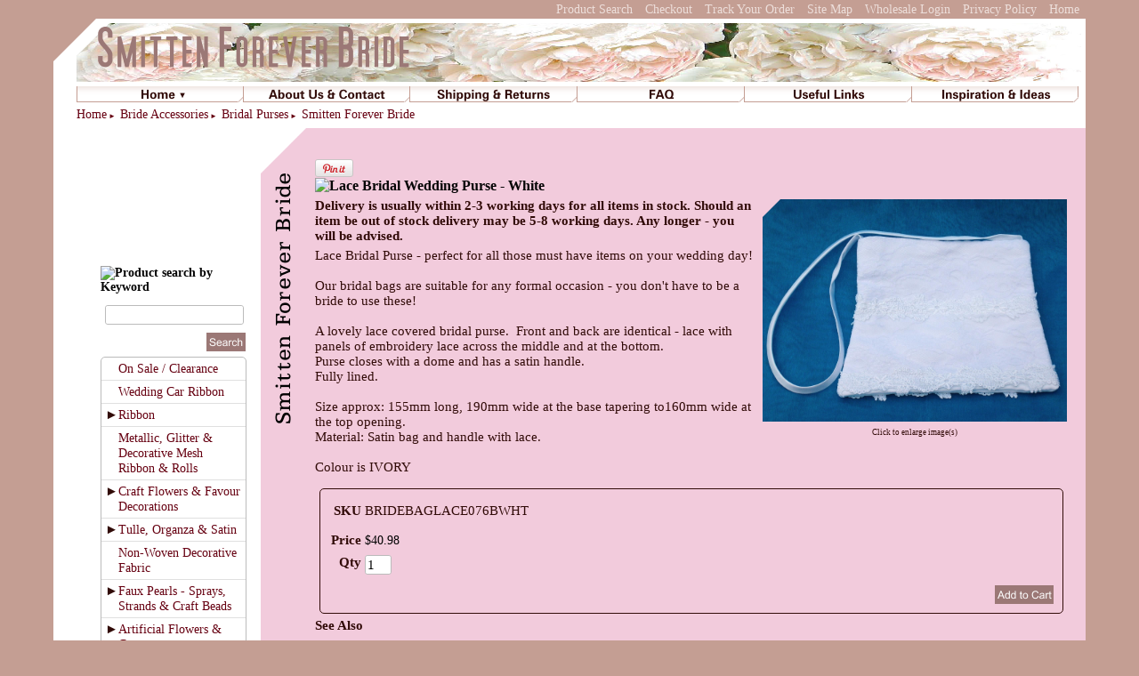

--- FILE ---
content_type: text/html; charset=utf-8
request_url: https://www.smittenforeverbride.co.nz/product/bridebaglace076bwht
body_size: 18063
content:
<!DOCTYPE html>
<html>
<head>
<title>Lace Bridal Wedding Purse - White</title>
<meta name="keywords" content="Wedding Accessories ~ Modern Designs;Wedding Accessories, bride purse, bridal purse, dilly bag, wedding purse, brides bag, bridal handbag, classic style, elegant, school ball, formal wear, matron of honour, mother of the bride, handbag, purse, lace purse">
<meta name="description" content="Lace Bridal Purse - perfect for all those must have items on your wedding day!

Our bridal bags are suitable for any formal occasion - you don\'t have to be a bride to use these!

A lovely lace covered bridal purse.  Front and back are identical - lace with panels of embroidery lace across the middle and at the bottom.
Purse closes with a dome and has a satin handle.
Fully lined.

Size approx: 155mm long, 190mm wide at the base tapering to160mm wide at the top opening.
Material: Satin bag and handle with lace.

Colour is IVORY">
<link rel="home" href="/">
<link rel="index" href="/sitemap">
<meta property="og:url" content="http://www.smittenforeverbride.co.nz/product/bridebaglace076bwht">
<meta property="og:title" content="Lace Bridal Wedding Purse - White">
<meta property="og:type" content="product">
<meta property="og:image" content="http://www.smittenforeverbride.co.nz/files/2033264/uploaded/BRIDEBAGWHT.jpg">
<meta property="fb:admins" content="www.facebook.com/SmittenForeverBride">
<style type="text/css">
@import url('/server-css/common.css?cache=2849868597');
@import url('/server-css/border.css?cache=3800029524');
@import url('/server-css/layout.css?cache=2002406006');
@import url('/server-css/input.css?cache=2450324499');
@import url('/server-css/product.css?cache=4122649944');
@import url('/server-css/site.css?cache=2761954733');
@import url('/server-css/pageelements.css?cache=2987632861');
@import url('/server-css/preview.css?cache=4285184602');
body, table, select, textarea, input, button { font-size:15px; font-family:Verdana; }
.sitenavigation { width:1px; }
.selected .autoedit .input { color:#000000; }
.border > .title > .content { background:transparent; }
.link { font-family:Verdana; font-size:14px; }
a:link, a:visited, a:hover, a:active { color:#660011; }
body { font-family:Verdana; font-size:15px; color:#310b08; }
.subheading { font-weight:bold; font-family:Verdana; font-size:14px; color:#050505; margin-bottom:8px; }
.button.edge.on { background-color:#60203c !important; color:#ffffff !important; }
.table .selected, .table .selected .link, .table .selected > table { background-color:#f2cbdc !important; color:#000000 !important; }
.table .in .node { background-color:#f2cbdc; }
.table .before .node { border-top:5px solid #f2cbdc; }
.table .after .node { border-bottom:5px solid #f2cbdc; }
#categorytree_846 .row { border-top:1px solid #e0e0e0; }
.list-table .addtocart .record { margin:0px auto; }
.priceparts { color:#000000; font-family:Verdana; font-size:14px; }
.heading { font-weight:bold; font-family:Verdana; font-size:16px; color:#050505; }
button { border:none; background-color:transparent; }
.addtocart td { padding:2px 2px; }
.addtocart .horizontalrule { background-color:#CCC; }
.addtocart .record { width:100%; }
.addtocart .record .fieldlabel { vertical-align:top; }
.addtocart .record .fieldvalue { vertical-align:baseline; }
.addtocart .record .fieldvalue .panel { white-space:normal; }
.addtocart .record .label { font-weight:bold; }
#center .pageproduct .addtocart { border:1px solid #310b08; border-radius:5px; -moz-border-radius:5px; -webkit-border-radius:5px; }
.pageproduct { position:relative; }
.pageproduct .headingcontainer { margin-bottom:5px; }
.pageproduct .latch { color:#f2cbdc; }
.pageproduct .priceparts.slash { margin-right:5px; }
.pageproduct .subheading { margin-top:15px; }
.product-border { border-radius:5px; -moz-border-radius:5px; -webkit-border-radius:5px; padding:10px; margin:5px; }
.product-byline { margin-bottom:5px; }
.product-gap { margin-top:15px; }
.product-pricelist td { width:50%; }
.product-specifications td { width:50%; }
.product-tag { position:relative; right:-10px; padding:3px; }
.product-viewer { float:right; margin-left:10px; width:1px; }
#left .product-viewer, #right .product-viewer { float:none; width:100%; margin:0px auto; }
.product-description ul { list-style-type:disc; }
.pageproduct .addtocartbuttons { text-align:right; }
.pageproduct .product-reviewlist > .border { border:1px solid #310b08; border-radius:5px; -moz-border-radius:5px; -webkit-border-radius:5px; }
body { background-color:#c49e93; padding:0px 13px; margin:0px; }
.aligntop { vertical-align:top; }
.breadcrumbs { margin:0px 26px 10px; display:table; }
.breadcrumbs .delimiter { color:#660011; padding-left:2px; padding-right:5px; font-size:8px; }
.breadcrumbscontainer { min-height:24px; margin:0px; }
.bottomcontainer { padding:10px 0px; height:100%; }
.border > .title { background-color:transparent; }
.button { border:none !important; background-color:transparent !important; background-image:none !important; }
.centercontainer { padding:5px 20px 20px 10px; vertical-align:top; }
.compliment90 { background-color:#f2cbdc; }
.gap { height:10px; }
.list-stack { margin:0px; }
.logo { z-index:2; position:absolute; left:50px; top:8px; }
.logocontainer { background:#ffffff url(/bigsky/topLeftCorner.img?color=c49e93&text=310b08&accent=9b7876&compliment=f2cbdc&navigation=310b08&heading=050505&title=000000&logo=9b7876&link=660011&cache=1763534200974) no-repeat; position:relative; text-align:right; padding:5px 5px 0px; min-height:66px; }
.maincontainer { margin:0px auto; width:1160px; }
.maintable { width:1160px; margin:0px auto; padding:0px; }
.navigation { text-align:left; }
.menuitem .action { color:#310b08; }
.navigation.shouldhilite .menuitem .action:hover, .navigation.shouldhilite .menuitem.hilite > .menulabel > .action { background-color:#c49e93; }
.pageimagecorner { position:relative; z-index:10; }
.sidecontainer { padding-bottom:10px; padding-top:155px; width:231px; }
.sidecontainer .border { padding-bottom:10px; margin:0px 5px 0px 26px; border-bottom:1px dotted #310b08; }
.sidecontainer .border .title img { margin-bottom:10px; }
.sidecontainer .content { text-align:left; }
.sidecontainer .heading, .sidecontainer .margin { margin:0px 5px 0px 26px; }
.sidecontainer .subheading { margin-bottom:10px; }
.siteelements { margin:2px 0px; }
.siteelements .label, .siteelements .link { color:#eddfdb; margin:0px 7px; }
.siteelementscontainer { text-align:right; }
.sitenavigation { background-image:url(/bigsky/menuGradient.img?color=c49e93&text=310b08&accent=9b7876&compliment=f2cbdc&navigation=310b08&heading=050505&title=000000&logo=9b7876&link=660011&cache=1763534200974); background-repeat:repeat-x; background-color:white; }
.sitenavigation .item { background-image:url(/bigsky/menuDelimiter.img?color=c49e93&text=310b08&accent=9b7876&compliment=f2cbdc&navigation=310b08&heading=050505&title=000000&logo=9b7876&link=660011&cache=1763534200974); background-position:bottom right; background-repeat:no-repeat; text-align:center; border-left:1px solid #c49e93; }
.sitenavigation .item.last { background-image:url(/bigsky/menuDelimiter.img?color=c49e93&text=310b08&accent=9b7876&compliment=f2cbdc&navigation=310b08&heading=050505&title=000000&logo=9b7876&link=660011&rightline.fill.apply=true&cache=1763534200974); background-position:bottom right; background-repeat:no-repeat; }
.sitenavigationcontainer { padding-left:26px; padding-right:8px; padding-top:5px; padding-bottom:5px; }
.sitepageimage { left:26px; position:absolute; top:5px; z-index:1; }
.topcontainer { z-index:50; position:relative; display:table; width:100%; }
.topleftcorner { position:absolute; top:0px; left:0px; z-index:10; }
.white { background-color:#ffffff; }
.welcomeelement { display:block; text-align:right; margin-bottom:10px; }
.welcomeelement.link { color:#585858; float:right; }
#center { padding-top:15px; }
#center .border, #center .margin, #bottom .border, #bottom .margin { margin-bottom:35px; }
#center .border .title, #bottom .border .title { border-bottom:1px solid #f2cbdc; text-align:left; margin:5px 0px 10px; }
#center .border .title img, #bottom .border .title img { position:relative; bottom:-5px; }
#left, #right { width:226px; vertical-align:top; }
</style>
<link rel="stylesheet" type="text/css" href="/account/css/lightbox.css?cache=1351014736000">
<script type="text/javascript" src="/server/js/prototype.js?cache=1470679646000"></script>
<script type="text/javascript" src="/server/js/effects.js?cache=1470679646000"></script>
<script type="text/javascript" src="/server/js/server.js?cache=1470679646000"></script>
<script type="text/javascript" src="/server/js/bounds.js?cache=1470679646000"></script>
<script type="text/javascript" src="/server/js/tip.js?cache=1517805348000"></script>
<script type="text/javascript" src="/server/js/touch.js?cache=1470679646000"></script>
<script type="text/javascript" src="/account/js/site.js?cache=1470679636000"></script>
<script type="text/javascript" src="/account/js/stats.js?cache=1351014736000"></script>
<script type="text/javascript" src="/server/js/menu.js?cache=1470679646000"></script>
<script type="text/javascript" src="/server/js/form.js?cache=1470679646000"></script>
<script type="text/javascript" src="/server/js/table.js?cache=1470679646000"></script>
<script type="text/javascript" src="/server/js/expand.js?cache=1470679646000"></script>
<script type="text/javascript" src="/account/js/productprice.js?cache=1517805344000"></script>
<script type="text/javascript" src="https://connect.facebook.net/en_US/all.js#xfbml=1?cache=1768467627535"></script>
<script type="text/javascript" src="https://assets.pinterest.com/js/pinit.js?cache=1768467653183"></script>
<script type="text/javascript" src="/account/js/lightbox/scriptaculous.js?load=effects,builder?cache=1768467610338"></script>
<script type="text/javascript" src="/account/js/lightbox/lightbox.js?cache=1351014736000"></script>
<script type="text/javascript" src="/server/js/scroll.js?cache=1470679646000"></script>
<script type="text/javascript" src="/server/js/action.js?cache=1470679646000"></script>
<script type="text/javascript">
Event.observe(document, 'dom:loaded', function()
{
try
{
	new Menu('navigation1', {handle: 'navigationhandle1', orientation: 'horizontal', trigger:'hover'});
	new Menu('navigation2', {handle: 'navigationhandle2', orientation: 'horizontal', trigger:'hover'});
	new Menu('navigation3', {handle: 'navigationhandle3', orientation: 'horizontal', trigger:'hover'});
	new Menu('navigation4', {handle: 'navigationhandle4', orientation: 'horizontal', trigger:'hover'});
	new Menu('navigation5', {handle: 'navigationhandle5', orientation: 'horizontal', trigger:'hover'});
	new Menu('navigation6', {handle: 'navigationhandle6', orientation: 'horizontal', trigger:'hover'});
	new Table('categorytree_846', {"columns": [""]});
	new Expand('categorytree_846', {"formName": "form_846", "table": true, "expanded": [""], "multiple": false, "latchOnly": true});
	new Record('record_1', {});
	new Record('record_2', {});
	new Record('record_4', {});
	new Scroll('productreview_review_633584554_bounds', {"handle": "productreview_review_633584554_thumb"});
	new Expand('title_3', {"expanded": [""]});
	new Action().click('searchsmall_4920').when(Event.KEY_RETURN).isPressed().and('searchwords_4920').hasFocus();
	document.fire('behavior:change');
	fixWebkit();
}
catch(e)
{
	try
	{
		if(console) console.log(e);
	}
	catch(ee)
	{
	;
	}
}
});
</script>

</head>
<body class="html w3c chrome webkit mac">
<div style="position:absolute; z-index:10; display:none">
<script>recordStats(2033264);</script>
</div>


<div id="fb-root"></div>
<div class="maincontainer">
	<div class="siteelementscontainer"><div class="siteelements" id="siteelements">
<a class="link" href="/search">Product Search</a><span class="delimiter"></span><a class="link" href="/cart">Checkout</a><span class="delimiter"></span><a class="link" href="/tracking">Track Your Order</a><span class="delimiter"></span><a class="link" href="/sitemap">Site Map</a><span class="delimiter"></span><a class="link" href="/login">Wholesale Login</a><span class="delimiter"></span><a class="link" href="/privacy">Privacy Policy</a><span class="delimiter"></span><a class="link" href="/">Home</a></div>
</div>
</div>
<div class="maincontainer white">
	<div class="logocontainer">
			<a href="/"><img class="logo" alt="Smitten Forever Bride" dataeditor="site_2033264_logo" imageeditor="site_2033264_imageurl" src="/bigsky/logo.img?color=c49e93&amp;text=310b08&amp;accent=9b7876&amp;compliment=f2cbdc&amp;navigation=310b08&amp;heading=050505&amp;title=000000&amp;logo=9b7876&amp;link=660011&amp;company.text=Smitten+Forever+Bride&amp;company.font=MoviePosterBold&amp;company.font.size=30&amp;company.fill.color=9b7876&amp;logo.image.mask.apply=false&amp;cache=1763534200974"></a>		<img class="siteimage" id="siteimage" src="/bigsky/siteimage.img?color=c49e93&amp;text=310b08&amp;accent=9b7876&amp;compliment=f2cbdc&amp;navigation=310b08&amp;heading=050505&amp;title=000000&amp;logo=9b7876&amp;link=660011&amp;picture.image.url=%2Ffiles%2F2033264%2Fuploaded%2FMyroses1.jpg&amp;picture.image.crop.apply=false&amp;width=1068&amp;cache=1763534200974">	</div>
	<div class="topcontainer white">
		<div class="sitenavigationcontainer">
			<table class="sitenavigation navigation" id="navigation" style="width:100%;">
<tr class="first last">
<td class="item first parent" style="width:16%;"><a class="link" href="/" id="navigationhandle1"><img class="dynamicimage" alt="Home" src="/bigsky/tabitem.img?color=c49e93&amp;text=310b08&amp;accent=9b7876&amp;compliment=f2cbdc&amp;navigation=310b08&amp;heading=050505&amp;title=000000&amp;logo=9b7876&amp;link=660011&amp;label.text=Home&amp;children.state=children&amp;context.state=ndd&amp;font=ZurichBold&amp;fontsize=14&amp;cache=1763534200974"></a><div class="menuitem top" id="navigation1">
<div class="navigation popup menu shouldhilite" style="display:none">
<div class="menuitem">
<div class='menulabel'><a class="action" href="/specials">
On Sale / Clearance</a></div>
</div>
<div class="menuitem">
<div class='menulabel'><a class="action" href="/wedding-car-ribbon">
Wedding Car Ribbon</a></div>
</div>
<div class="menuitem">
<div class='menulabel'><a class="action hasarrow" href="/ribbon">
Ribbon<div class="arrow">&#9658;</div>
</a></div>
<div class="navigation popup menu shouldhilite" style="display:none">
<div class="menuitem">
<div class='menulabel'><a class="action hasarrow" href="/organza-ribbon">
Organza Mono Edge Ribbon<div class="arrow">&#9658;</div>
</a></div>
<div class="navigation popup menu shouldhilite" style="display:none">
<div class="menuitem">
<div class='menulabel'><a class="action" href="/1cm-organza-ribbon">
0.95cm width</a></div>
</div>
<div class="menuitem">
<div class='menulabel'><a class="action" href="/2cm-organza-ribbon">
2.22cm width</a></div>
</div>
<div class="menuitem">
<div class='menulabel'><a class="action" href="/4cm-organza-ribbon">
3.81cm width</a></div>
</div>
<div class="menuitem">
<div class='menulabel'><a class="action" href="/7cm-organza-ribbon">
6.98cm width</a></div>
</div>
</div>
</div>
<div class="menuitem">
<div class='menulabel'><a class="action hasarrow" href="/organza-satin-edged-ribbon">
Organza Satin Edge Ribbon<div class="arrow">&#9658;</div>
</a></div>
<div class="navigation popup menu shouldhilite" style="display:none">
<div class="menuitem">
<div class='menulabel'><a class="action" href="/1cm-satin-edge-organza-wedding-ribbon">
0.95cm width</a></div>
</div>
<div class="menuitem">
<div class='menulabel'><a class="action" href="/2cm-satin-edge-organza-wedding-ribbon">
2.22cm width</a></div>
</div>
<div class="menuitem">
<div class='menulabel'><a class="action" href="/4cm-satin-edge-organza-wedding-ribbon">
3.81cm width</a></div>
</div>
</div>
</div>
<div class="menuitem">
<div class='menulabel'><a class="action hasarrow" href="/organza-satin-centre-ribbon">
Organza Satin Centre Ribbon<div class="arrow">&#9658;</div>
</a></div>
<div class="navigation popup menu shouldhilite" style="display:none">
<div class="menuitem">
<div class='menulabel'><a class="action" href="/1cm-satin-centre-organza-wedding-ribbon">
0.95cm width</a></div>
</div>
<div class="menuitem">
<div class='menulabel'><a class="action" href="/2cm-satin-centre-organza-wedding-ribbon">
2.22cm width</a></div>
</div>
<div class="menuitem">
<div class='menulabel'><a class="action" href="/4cm-satin-centre-organza-wedding-ribbon">
3.81cm width</a></div>
</div>
</div>
</div>
<div class="menuitem">
<div class='menulabel'><a class="action" href="/satin-striped-organza-ribbon">
Organza Satin Striped Ribbon</a></div>
</div>
<div class="menuitem">
<div class='menulabel'><a class="action" href="/organza-patterned-ribbon">
Organza Patterned Ribbon</a></div>
</div>
<div class="menuitem">
<div class='menulabel'><a class="action hasarrow" href="/cords-and-rattail-ribbons">
Cords & Rattail<div class="arrow">&#9658;</div>
</a></div>
<div class="navigation popup menu shouldhilite" style="display:none">
<div class="menuitem">
<div class='menulabel'><a class="action" href="/metallic-thread-cord-ribbons">
Metallic Cord 3mm x 22metres</a></div>
</div>
<div class="menuitem">
<div class='menulabel'><a class="action" href="/satin-rattail-cord-ribbon">
Rattail Satin Cord 2mm</a></div>
</div>
</div>
</div>
<div class="menuitem">
<div class='menulabel'><a class="action hasarrow" href="/grosgrain-ribbon">
Grosgrain Ribbon<div class="arrow">&#9658;</div>
</a></div>
<div class="navigation popup menu shouldhilite" style="display:none">
<div class="menuitem">
<div class='menulabel'><a class="action" href="/1cm-grosgrain-ribbon">
0.95cm width (single colour)</a></div>
</div>
<div class="menuitem">
<div class='menulabel'><a class="action" href="/2cm-grosgrain-ribbon">
2.22cm width (single colour)</a></div>
</div>
<div class="menuitem">
<div class='menulabel'><a class="action" href="/4cm-grosgrain-ribbon">
3.81cm width (single colour)</a></div>
</div>
<div class="menuitem">
<div class='menulabel'><a class="action hasarrow" href="/grosgrain-polka-dot-ribbon">
Grosgrain Polka Dot<div class="arrow">&#9658;</div>
</a></div>
<div class="navigation popup menu shouldhilite" style="display:none">
<div class="menuitem">
<div class='menulabel'><a class="action" href="/1cm-grosgrain-polka-dot-ribbon">
0.95cm width</a></div>
</div>
<div class="menuitem">
<div class='menulabel'><a class="action" href="/2cm-grosgrain-polka-dot-ribbon">
2.22cm width</a></div>
</div>
<div class="menuitem">
<div class='menulabel'><a class="action" href="/4cm-grosgrain-polka-dot-ribbon">
3.81 cm width</a></div>
</div>
</div>
</div>
<div class="menuitem">
<div class='menulabel'><a class="action" href="/stitched-grosgrain-ribbon">
Stitched Grosgrain Ribbon</a></div>
</div>
<div class="menuitem">
<div class='menulabel'><a class="action" href="/print-grosgrain-ribbon">
Print Grosgrain Ribbons</a></div>
</div>
</div>
</div>
<div class="menuitem">
<div class='menulabel'><a class="action hasarrow" href="/satin-ribbon">
Satin Ribbon<div class="arrow">&#9658;</div>
</a></div>
<div class="navigation popup menu shouldhilite" style="display:none">
<div class="menuitem">
<div class='menulabel'><a class="action" href="/narrow-satin-ribbon">
0.31cm width</a></div>
</div>
<div class="menuitem">
<div class='menulabel'><a class="action" href="/6mm-satin-ribbon">
0.63cm width</a></div>
</div>
<div class="menuitem">
<div class='menulabel'><a class="action" href="/1cm-satin-ribbon">
0.95cm width</a></div>
</div>
<div class="menuitem">
<div class='menulabel'><a class="action" href="/2cm-satin-ribbon">
2.22cm width</a></div>
</div>
<div class="menuitem">
<div class='menulabel'><a class="action" href="/4cm-satin-ribbon">
3.81cm width</a></div>
</div>
<div class="menuitem">
<div class='menulabel'><a class="action" href="/5.08cm-width-satin-ribbon">
5.08cm width</a></div>
</div>
<div class="menuitem">
<div class='menulabel'><a class="action" href="/satin-ribbon-1.58cm-double-faced">
1.58cm Double Faced</a></div>
</div>
<div class="menuitem">
<div class='menulabel'><a class="action" href="/2-54cm-single-faced">
2.54cm Single Faced</a></div>
</div>
<div class="menuitem">
<div class='menulabel'><a class="action" href="/2cm-satin-double-face-ribbon">
2.54cm Double Faced</a></div>
</div>
<div class="menuitem">
<div class='menulabel'><a class="action" href="/satin-ribbon-10cm-double-faced">
10.16cm Double Faced</a></div>
</div>
<div class="menuitem">
<div class='menulabel'><a class="action" href="/satin-polka-dot-ribbon-0.31cm-width">
0.31cm Polka Dot</a></div>
</div>
<div class="menuitem">
<div class='menulabel'><a class="action" href="/2cm-multi-coloured-dot-satin-ribbon">
2.22cm Multi Coloured Dots</a></div>
</div>
<div class="menuitem">
<div class='menulabel'><a class="action" href="/satin-trims">
Satin Trims</a></div>
</div>
</div>
</div>
<div class="menuitem">
<div class='menulabel'><a class="action hasarrow" href="/wired-ribbon">
Wired Ribbon<div class="arrow">&#9658;</div>
</a></div>
<div class="navigation popup menu shouldhilite" style="display:none">
<div class="menuitem">
<div class='menulabel'><a class="action" href="/2cm-satin-wired-ribbon">
2.22cm Satin Wired</a></div>
</div>
<div class="menuitem">
<div class='menulabel'><a class="action" href="/4cm-satin-wired-ribbon">
3.81cm Satin Wired</a></div>
</div>
<div class="menuitem">
<div class='menulabel'><a class="action" href="/4cm-organza-wired-ribbon">
3.81 cm Organza Wired</a></div>
</div>
<div class="menuitem">
<div class='menulabel'><a class="action hasarrow" href="/6cm-organza-wired-ribbon">
6.35cm Organza Wired<div class="arrow">&#9658;</div>
</a></div>
<div class="navigation popup menu shouldhilite" style="display:none">
<div class="menuitem">
<div class='menulabel'><a class="action" href="/6cm-organza-wired-ribbon-9metre-reels">
9.14 metre reels</a></div>
</div>
<div class="menuitem">
<div class='menulabel'><a class="action" href="/6cm-organza-wired-ribbon-22metre-reels">
22.86 metres reels</a></div>
</div>
</div>
</div>
<div class="menuitem">
<div class='menulabel'><a class="action" href="/2cm-organza-wired-satin-edge-ribbon">
2.22 cm Organza Wired with Satin Edge</a></div>
</div>
<div class="menuitem">
<div class='menulabel'><a class="action" href="/4cm-organza-wired-satin-edge-ribbon">
3.81cm Organza Wired with Satin Edge</a></div>
</div>
</div>
</div>
<div class="menuitem">
<div class='menulabel'><a class="action hasarrow" href="/polka-dot-ribbon">
Polka Dot Ribbon<div class="arrow">&#9658;</div>
</a></div>
<div class="navigation popup menu shouldhilite" style="display:none">
<div class="menuitem">
<div class='menulabel'><a class="action" href="/1cm-polka-dot-grosgrain-ribbon">
Grosgrain 0.95cm width</a></div>
</div>
<div class="menuitem">
<div class='menulabel'><a class="action" href="/2cm-polka-dot-grosgrain-ribbon">
Grosgrain 2.22cm width</a></div>
</div>
<div class="menuitem">
<div class='menulabel'><a class="action" href="/4cm-polka-dot-grosgrain-ribbon">
Grosgrain 3.81cm width</a></div>
</div>
<div class="menuitem">
<div class='menulabel'><a class="action" href="/organza-polka-dot-ribbon">
Organza 1.58cm width</a></div>
</div>
<div class="menuitem">
<div class='menulabel'><a class="action" href="/0.31cm-satin-polka-dot-ribbon">
Satin 0.31cm width</a></div>
</div>
</div>
</div>
<div class="menuitem">
<div class='menulabel'><a class="action" href="/metallic-deco-mesh-ribbon">
Metallic Deco Mesh Ribbon</a></div>
</div>
<div class="menuitem">
<div class='menulabel'><a class="action" href="/ric-rac-trim">
Ric Rac Trim</a></div>
</div>
<div class="menuitem">
<div class='menulabel'><a class="action" href="/checks-plaids-and-stripes-ribbon">
Checks, Plaids & Stripes</a></div>
</div>
<div class="menuitem">
<div class='menulabel'><a class="action" href="/trims-prints-and-unique-ribbon">
Trims, Prints & Unique Ribbon</a></div>
</div>
<div class="menuitem">
<div class='menulabel'><a class="action" href="/pull-ribbon">
Pull Ribbon</a></div>
</div>
<div class="menuitem">
<div class='menulabel'><a class="action" href="/christmas-ribbon">
Christmas Ribbon</a></div>
</div>
</div>
</div>
<div class="menuitem">
<div class='menulabel'><a class="action" href="/metallic-deco-mesh-rolls-and-wrap">
Metallic, Glitter & Decorative Mesh Ribbon & Rolls</a></div>
</div>
<div class="menuitem">
<div class='menulabel'><a class="action hasarrow" href="/favour-decorations-craft-flowers">
Craft Flowers & Favour Decorations<div class="arrow">&#9658;</div>
</a></div>
<div class="navigation popup menu shouldhilite" style="display:none">
<div class="menuitem">
<div class='menulabel'><a class="action" href="/calla-lilies-fabric-and-clay">
Calla Lilies - Fabric & Clay</a></div>
</div>
<div class="menuitem">
<div class='menulabel'><a class="action" href="/craft-paper-roses">
Craft Paper Roses</a></div>
</div>
<div class="menuitem">
<div class='menulabel'><a class="action" href="/headpieces-corsages">
Headpieces/Corsages</a></div>
</div>
<div class="menuitem">
<div class='menulabel'><a class="action" href="/mini-rose-bud-bunches">
Mini Rose Bud Bunches</a></div>
</div>
<div class="menuitem">
<div class='menulabel'><a class="action" href="/pearl-flowers">
Pearl Flowers</a></div>
</div>
<div class="menuitem">
<div class='menulabel'><a class="action" href="/decoration-pearl-sprays">
Pearl Sprays</a></div>
</div>
<div class="menuitem">
<div class='menulabel'><a class="action" href="/rose-buds">
Rose Buds</a></div>
</div>
<div class="menuitem">
<div class='menulabel'><a class="action" href="/ribbon-roses">
Ribbon Roses</a></div>
</div>
<div class="menuitem">
<div class='menulabel'><a class="action" href="/unique-and-sundry-items">
Unique & Sundry Items</a></div>
</div>
</div>
</div>
<div class="menuitem">
<div class='menulabel'><a class="action hasarrow" href="/tulle-organza-and-satin">
Tulle, Organza & Satin<div class="arrow">&#9658;</div>
</a></div>
<div class="navigation popup menu shouldhilite" style="display:none">
<div class="menuitem">
<div class='menulabel'><a class="action hasarrow" href="/single-colour-tulle-rolls">
Single Colour Tulle Rolls<div class="arrow">&#9658;</div>
</a></div>
<div class="navigation popup menu shouldhilite" style="display:none">
<div class="menuitem">
<div class='menulabel'><a class="action" href="/tulle-rolls-15cm-width">
15.24cm width</a></div>
</div>
<div class="menuitem">
<div class='menulabel'><a class="action" href="/tulle-rolls-22cm-width">
22.86cm width</a></div>
</div>
<div class="menuitem">
<div class='menulabel'><a class="action" href="/tulle-rolls-30cm-width">
30.48cm width</a></div>
</div>
<div class="menuitem">
<div class='menulabel'><a class="action" href="/tulle-rolls-45cm-width">
45.72cm width</a></div>
</div>
</div>
</div>
<div class="menuitem">
<div class='menulabel'><a class="action" href="/polka-dot-tulle-rolls">
Polka Dot Tulle Rolls</a></div>
</div>
<div class="menuitem">
<div class='menulabel'><a class="action" href="/heart-print-tulle-rolls">
Heart Print Tulle Rolls</a></div>
</div>
<div class="menuitem">
<div class='menulabel'><a class="action" href="/glitter-tulle-rolls">
Glitter Tulle Rolls</a></div>
</div>
<div class="menuitem">
<div class='menulabel'><a class="action" href="/sparkle-dot-tulle-rolls">
Sparkle Dot Tulle Rolls</a></div>
</div>
<div class="menuitem">
<div class='menulabel'><a class="action" href="/shimmering-organza-single-colour-rolls">
Shimmering Organza Single Colour Rolls</a></div>
</div>
<div class="menuitem">
<div class='menulabel'><a class="action" href="/organza-stardust-glitter-rolls">
Organza Stardust Glitter Rolls</a></div>
</div>
<div class="menuitem">
<div class='menulabel'><a class="action" href="/organza-glittering-heart-rolls">
Organza Glittering Heart Rolls</a></div>
</div>
<div class="menuitem">
<div class='menulabel'><a class="action" href="/organza-flock-embroidery">
Organza Flock Embroidery Rolls - 30cm x 9.14m</a></div>
</div>
<div class="menuitem">
<div class='menulabel'><a class="action" href="/organza-groovy-dot-rolls">
Organza Groovy Dot Rolls - 30cm x 9.14m</a></div>
</div>
<div class="menuitem">
<div class='menulabel'><a class="action" href="/organza-heart-print-rolls">
Organza Heart Print Rolls</a></div>
</div>
<div class="menuitem">
<div class='menulabel'><a class="action" href="/organza-decor-fabric">
Organza Decor Fabric</a></div>
</div>
<div class="menuitem">
<div class='menulabel'><a class="action" href="/satin-fabric-and-rolls">
Satin - Fabric & Rolls</a></div>
</div>
<div class="menuitem">
<div class='menulabel'><a class="action hasarrow" href="/fabric-bolts-tulle-organza-satin">
Fabric Bolts - Tulle, Organza & Satin<div class="arrow">&#9658;</div>
</a></div>
<div class="navigation popup menu shouldhilite" style="display:none">
<div class="menuitem">
<div class='menulabel'><a class="action" href="/organza-fabric-bolts">
Organza Bolts</a></div>
</div>
<div class="menuitem">
<div class='menulabel'><a class="action" href="/tulle-fabric-bolts">
Tulle Bolts</a></div>
</div>
<div class="menuitem">
<div class='menulabel'><a class="action" href="/satin-bolts">
Satin Bolts</a></div>
</div>
</div>
</div>
<div class="menuitem">
<div class='menulabel'><a class="action" href="/tulle-circles">
Tulle Circles</a></div>
</div>
<div class="menuitem">
<div class='menulabel'><a class="action" href="/glitter-mesh-scrunch-tulle">
Glitter Mesh Scrunch Tulle</a></div>
</div>
</div>
</div>
<div class="menuitem">
<div class='menulabel'><a class="action" href="/non-woven-decorative-fabric">
Non-Woven Decorative Fabric</a></div>
</div>
<div class="menuitem">
<div class='menulabel'><a class="action hasarrow" href="/faux-pearls-sprays-strands-and-craft-beads">
Faux Pearls - Sprays, Strands & Craft Beads<div class="arrow">&#9658;</div>
</a></div>
<div class="navigation popup menu shouldhilite" style="display:none">
<div class="menuitem">
<div class='menulabel'><a class="action" href="/string-bead-pearls">
String & Bead Pearls</a></div>
</div>
<div class="menuitem">
<div class='menulabel'><a class="action" href="/pearl-sprays">
Pearl Sprays</a></div>
</div>
<div class="menuitem">
<div class='menulabel'><a class="action" href="/pearl-strands">
Pearl Strands</a></div>
</div>
</div>
</div>
<div class="menuitem">
<div class='menulabel'><a class="action hasarrow" href="/artificial-flowers-and-greenery">
Artificial Flowers & Greenery<div class="arrow">&#9658;</div>
</a></div>
<div class="navigation popup menu shouldhilite" style="display:none">
<div class="menuitem">
<div class='menulabel'><a class="action" href="/wedding-bouquets">
Bouquets</a></div>
</div>
<div class="menuitem">
<div class='menulabel'><a class="action" href="/calla-lilies">
Calla Lilies</a></div>
</div>
<div class="menuitem">
<div class='menulabel'><a class="action" href="/floral-baby-breath">
Baby Breath</a></div>
</div>
<div class="menuitem">
<div class='menulabel'><a class="action" href="/silk-roses">
Silk Roses</a></div>
</div>
<div class="menuitem">
<div class='menulabel'><a class="action" href="/velvet-roses">
Velvet Roses</a></div>
</div>
<div class="menuitem">
<div class='menulabel'><a class="action" href="/greenery-and-fillers">
Greenery & Fillers</a></div>
</div>
<div class="menuitem">
<div class='menulabel'><a class="action" href="/garlands-flowers-and-ivy">
Garlands-Flowers & Ivy</a></div>
</div>
<div class="menuitem">
<div class='menulabel'><a class="action" href="/chrysanthemums">
Chrysanthemums</a></div>
</div>
<div class="menuitem">
<div class='menulabel'><a class="action" href="/floral-candle-rings">
Candle Rings</a></div>
</div>
<div class="menuitem">
<div class='menulabel'><a class="action" href="/frangipani">
Frangipani Stems</a></div>
</div>
<div class="menuitem">
<div class='menulabel'><a class="action" href="/hydrangeas">
Hydrangeas</a></div>
</div>
</div>
</div>
<div class="menuitem">
<div class='menulabel'><a class="action" href="/diamond-jewel-wrap">
Diamond Jewel Wrap</a></div>
</div>
<div class="menuitem">
<div class='menulabel'><a class="action" href="/adhesive-pearls-and-hearts">
Adhesive Pearls & Hearts</a></div>
</div>
<div class="menuitem">
<div class='menulabel'><a class="action hasarrow" href="/wedding-favour-bags">
Favour Bags<div class="arrow">&#9658;</div>
</a></div>
<div class="navigation popup menu shouldhilite" style="display:none">
<div class="menuitem">
<div class='menulabel'><a class="action" href="/print-burlap-and-velvet-bags">
Print, Burlap & Velvet Bags</a></div>
</div>
<div class="menuitem">
<div class='menulabel'><a class="action hasarrow" href="/organza-bags">
Organza Bags<div class="arrow">&#9658;</div>
</a></div>
<div class="navigation popup menu shouldhilite" style="display:none">
<div class="menuitem">
<div class='menulabel'><a class="action" href="/organza-bags-7x10cm">
7.62cm x 10.16cm</a></div>
</div>
<div class="menuitem">
<div class='menulabel'><a class="action" href="/organza-bags-10x15cm">
10.16cm x 15.24cm</a></div>
</div>
</div>
</div>
<div class="menuitem">
<div class='menulabel'><a class="action" href="/satin-bags">
Satin Bags</a></div>
</div>
</div>
</div>
<div class="menuitem">
<div class='menulabel'><a class="action" href="/favour-boxes-and-holders">
Favour Boxes & Holders</a></div>
</div>
<div class="menuitem">
<div class='menulabel'><a class="action hasarrow" href="/acrylic-shapes-and-faux-crystals">
Acrylic Shapes & Faux Crystals<div class="arrow">&#9658;</div>
</a></div>
<div class="navigation popup menu shouldhilite" style="display:none">
<div class="menuitem">
<div class='menulabel'><a class="action" href="/bouquet-jewels">
Bouquet Jewels</a></div>
</div>
<div class="menuitem">
<div class='menulabel'><a class="action" href="/strands-and-drops">
Strands & Drops</a></div>
</div>
<div class="menuitem">
<div class='menulabel'><a class="action" href="/acrylic-scatters">
Scatters</a></div>
</div>
</div>
</div>
<div class="menuitem">
<div class='menulabel'><a class="action" href="/butterflies-and-dragonflies">
Butterflies & Dragonflies</a></div>
</div>
<div class="menuitem">
<div class='menulabel'><a class="action" href="/balloons-and-pom-poms">
Balloons & Pom Poms</a></div>
</div>
<div class="menuitem">
<div class='menulabel'><a class="action" href="/acrylic-ice">
Acrylic Ice</a></div>
</div>
<div class="menuitem">
<div class='menulabel'><a class="action hasarrow" href="/table-linen-and-napkins">
Table Linen & Napkins<div class="arrow">&#9658;</div>
</a></div>
<div class="navigation popup menu shouldhilite" style="display:none">
<div class="menuitem">
<div class='menulabel'><a class="action" href="/tablecloths">
Tablecloths</a></div>
</div>
<div class="menuitem">
<div class='menulabel'><a class="action" href="/table-skirts-and-clips">
Table Skirts & Clips</a></div>
</div>
<div class="menuitem">
<div class='menulabel'><a class="action" href="/napkins-and-serviettes">
Napkins & Serviettes</a></div>
</div>
<div class="menuitem">
<div class='menulabel'><a class="action" href="/overlays">
Overlays</a></div>
</div>
<div class="menuitem">
<div class='menulabel'><a class="action hasarrow" href="/table-runners">
Table Runners<div class="arrow">&#9658;</div>
</a></div>
<div class="navigation popup menu shouldhilite" style="display:none">
<div class="menuitem">
<div class='menulabel'><a class="action hasarrow" href="/table-runners-fabric-rolls">
Runner Fabric Rolls<div class="arrow">&#9658;</div>
</a></div>
<div class="navigation popup menu shouldhilite" style="display:none">
<div class="menuitem">
<div class='menulabel'><a class="action" href="/diamond-jewel-runners">
Diamond Jewel</a></div>
</div>
<div class="menuitem">
<div class='menulabel'><a class="action" href="/organza-embroidery-runners">
Organza Embroidery</a></div>
</div>
<div class="menuitem">
<div class='menulabel'><a class="action" href="/organza-dots-runners">
Organza Dots</a></div>
</div>
<div class="menuitem">
<div class='menulabel'><a class="action" href="/satin-fabric-runners">
Satin</a></div>
</div>
</div>
</div>
</div>
</div>
</div>
</div>
<div class="menuitem">
<div class='menulabel'><a class="action hasarrow" href="/chair-covers-and-sashes">
Chair Covers & Sashes<div class="arrow">&#9658;</div>
</a></div>
<div class="navigation popup menu shouldhilite" style="display:none">
<div class="menuitem">
<div class='menulabel'><a class="action" href="/chair-covers">
Chair Covers</a></div>
</div>
<div class="menuitem">
<div class='menulabel'><a class="action" href="/organza-chair-sashes">
Organza Chair Sashes</a></div>
</div>
<div class="menuitem">
<div class='menulabel'><a class="action" href="/satin-chair-sashes">
Satin Chair Sashes</a></div>
</div>
<div class="menuitem">
<div class='menulabel'><a class="action" href="/crinkle-taffeta-chair-sashes">
Crinkle Taffeta Sashes</a></div>
</div>
</div>
</div>
<div class="menuitem">
<div class='menulabel'><a class="action hasarrow" href="/petals">
Decor Petals<div class="arrow">&#9658;</div>
</a></div>
<div class="navigation popup menu shouldhilite" style="display:none">
<div class="menuitem">
<div class='menulabel'><a class="action" href="/butterfly-petals">
Butterfly Petals</a></div>
</div>
<div class="menuitem">
<div class='menulabel'><a class="action" href="/rose-petals">
Rose Petals</a></div>
</div>
<div class="menuitem">
<div class='menulabel'><a class="action" href="/heart-shaped-petals">
Heart Petals</a></div>
</div>
</div>
</div>
<div class="menuitem">
<div class='menulabel'><a class="action hasarrow" href="/candles-and-holders">
Candles & Holders<div class="arrow">&#9658;</div>
</a></div>
<div class="navigation popup menu shouldhilite" style="display:none">
<div class="menuitem">
<div class='menulabel'><a class="action" href="/floating-candles">
Floating Candles</a></div>
</div>
<div class="menuitem">
<div class='menulabel'><a class="action" href="/wedding-favour-candles">
Favour Candles</a></div>
</div>
<div class="menuitem">
<div class='menulabel'><a class="action" href="/baby-shower-candles">
Baby Shower Candles</a></div>
</div>
<div class="menuitem">
<div class='menulabel'><a class="action" href="/votive-candles">
Votive Candles</a></div>
</div>
<div class="menuitem">
<div class='menulabel'><a class="action" href="/candle-rings">
Candle Rings</a></div>
</div>
<div class="menuitem">
<div class='menulabel'><a class="action" href="/led-candle-lights">
LED Candles</a></div>
</div>
</div>
</div>
<div class="menuitem">
<div class='menulabel'><a class="action hasarrow" href="/lanterns-and-lights">
Lanterns & Lights<div class="arrow">&#9658;</div>
</a></div>
<div class="navigation popup menu shouldhilite" style="display:none">
<div class="menuitem">
<div class='menulabel'><a class="action" href="/floating-and-garden-lanterns">
Floating & Garden Lanterns</a></div>
</div>
<div class="menuitem">
<div class='menulabel'><a class="action" href="/paper-lanterns">
Traditional Paper Lanterns</a></div>
</div>
<div class="menuitem">
<div class='menulabel'><a class="action" href="/led-lights-solar-and-bulb">
Lights-LED, Solar & Bulb</a></div>
</div>
</div>
</div>
<div class="menuitem">
<div class='menulabel'><a class="action" href="/wedding-bubbles">
Wedding Bubbles</a></div>
</div>
<div class="menuitem">
<div class='menulabel'><a class="action" href="/pew-bows">
Pew Bows</a></div>
</div>
<div class="menuitem">
<div class='menulabel'><a class="action" href="/wedding-ring-pillows">
Ring Pillows</a></div>
</div>
<div class="menuitem">
<div class='menulabel'><a class="action" href="/flower-girl-baskets">
Flower Girl Baskets</a></div>
</div>
<div class="menuitem">
<div class='menulabel'><a class="action" href="/guest-books-and-pens">
Guest Books & Pens</a></div>
</div>
<div class="menuitem">
<div class='menulabel'><a class="action" href="/parasols-umbrellas-and-fans">
Parasols / Umbrellas & Fans</a></div>
</div>
<div class="menuitem">
<div class='menulabel'><a class="action hasarrow" href="/bride-accessories">
Bride Accessories<div class="arrow">&#9658;</div>
</a></div>
<div class="navigation popup menu shouldhilite" style="display:none">
<div class="menuitem">
<div class='menulabel'><a class="action" href="/asian-hand-fans">
Asian Fans</a></div>
</div>
<div class="menuitem">
<div class='menulabel'><a class="action" href="/bridal-purses">
Bridal Purses</a></div>
</div>
<div class="menuitem">
<div class='menulabel'><a class="action" href="/bridal-hair-pins">
Hair Pins</a></div>
</div>
<div class="menuitem">
<div class='menulabel'><a class="action" href="/headpieces">
Headpieces</a></div>
</div>
<div class="menuitem">
<div class='menulabel'><a class="action" href="/bridal-jewellery">
Jewellery</a></div>
</div>
<div class="menuitem">
<div class='menulabel'><a class="action" href="/tiaras">
Tiaras</a></div>
</div>
<div class="menuitem">
<div class='menulabel'><a class="action" href="/horseshoes">
Horseshoes</a></div>
</div>
</div>
</div>
<div class="menuitem">
<div class='menulabel'><a class="action" href="/vase-water-crystals">
Vase Water Crystals</a></div>
</div>
<div class="menuitem">
<div class='menulabel'><a class="action hasarrow" href="/cake-and-candy-bar-accessories">
Cake & Candy Bar Accessories<div class="arrow">&#9658;</div>
</a></div>
<div class="navigation popup menu shouldhilite" style="display:none">
<div class="menuitem">
<div class='menulabel'><a class="action" href="/cake-bags">
Cake & Candy Bar Bags</a></div>
</div>
<div class="menuitem">
<div class='menulabel'><a class="action" href="/cake-boxes">
Cake & Cupcake Boxes</a></div>
</div>
<div class="menuitem">
<div class='menulabel'><a class="action" href="/cake-knives-and-server-sets">
Cake Knives & Servers</a></div>
</div>
<div class="menuitem">
<div class='menulabel'><a class="action" href="/cake-stands">
Cake Stands</a></div>
</div>
<div class="menuitem">
<div class='menulabel'><a class="action" href="/cake-toppers">
Cake Toppers</a></div>
</div>
</div>
</div>
<div class="menuitem">
<div class='menulabel'><a class="action hasarrow" href="/wedding-favours">
Favours<div class="arrow">&#9658;</div>
</a></div>
<div class="navigation popup menu shouldhilite" style="display:none">
<div class="menuitem">
<div class='menulabel'><a class="action" href="/favour-candles">
Candles</a></div>
</div>
<div class="menuitem">
<div class='menulabel'><a class="action" href="/confectionery">
Confectionery</a></div>
</div>
<div class="menuitem">
<div class='menulabel'><a class="action" href="/theme-and-silver-favours">
Theme & Silver Favours</a></div>
</div>
<div class="menuitem">
<div class='menulabel'><a class="action" href="/asian-fans">
Asian Fans</a></div>
</div>
<div class="menuitem">
<div class='menulabel'><a class="action" href="/soap-petals">
Soap Petals</a></div>
</div>
</div>
</div>
<div class="menuitem">
<div class='menulabel'><a class="action" href="/placecard-holders">
Placecard Holders</a></div>
</div>
<div class="menuitem">
<div class='menulabel'><a class="action" href="/centrepieces">
Centrepieces</a></div>
</div>
<div class="menuitem">
<div class='menulabel'><a class="action" href="/baby-shower">
Baby Shower</a></div>
</div>
</div>
</div>
</td>
<td class="item" style="width:16%;"><a class="link" href="/about-us" id="navigationhandle2"><img class="dynamicimage" alt="About Us &amp; Contact" src="/bigsky/tabitem.img?color=c49e93&amp;text=310b08&amp;accent=9b7876&amp;compliment=f2cbdc&amp;navigation=310b08&amp;heading=050505&amp;title=000000&amp;logo=9b7876&amp;link=660011&amp;label.text=About+Us+%26+Contact&amp;context.state=ddd&amp;font=ZurichBold&amp;fontsize=14&amp;cache=1763534200974"></a><div class="menuitem top" id="navigation2">
</div>
</td>
<td class="item" style="width:16%;"><a class="link" href="/shipping" id="navigationhandle3"><img class="dynamicimage" alt="Shipping &amp; Returns" src="/bigsky/tabitem.img?color=c49e93&amp;text=310b08&amp;accent=9b7876&amp;compliment=f2cbdc&amp;navigation=310b08&amp;heading=050505&amp;title=000000&amp;logo=9b7876&amp;link=660011&amp;label.text=Shipping+%26+Returns&amp;context.state=ddd&amp;font=ZurichBold&amp;fontsize=14&amp;cache=1763534200974"></a><div class="menuitem top" id="navigation3">
</div>
</td>
<td class="item" style="width:16%;"><a class="link" href="/faq" id="navigationhandle4"><img class="dynamicimage" alt="FAQ" src="/bigsky/tabitem.img?color=c49e93&amp;text=310b08&amp;accent=9b7876&amp;compliment=f2cbdc&amp;navigation=310b08&amp;heading=050505&amp;title=000000&amp;logo=9b7876&amp;link=660011&amp;label.text=FAQ&amp;context.state=ddd&amp;font=ZurichBold&amp;fontsize=14&amp;cache=1763534200974"></a><div class="menuitem top" id="navigation4">
</div>
</td>
<td class="item" style="width:16%;"><a class="link" href="/links" id="navigationhandle5"><img class="dynamicimage" alt="Useful Links" src="/bigsky/tabitem.img?color=c49e93&amp;text=310b08&amp;accent=9b7876&amp;compliment=f2cbdc&amp;navigation=310b08&amp;heading=050505&amp;title=000000&amp;logo=9b7876&amp;link=660011&amp;label.text=Useful+Links&amp;context.state=ddd&amp;font=ZurichBold&amp;fontsize=14&amp;cache=1763534200974"></a><div class="menuitem top" id="navigation5">
</div>
</td>
<td class="item last" style="width:16%;"><a class="link" href="/inspiration" id="navigationhandle6"><img class="dynamicimage" alt="Inspiration &amp; Ideas" src="/bigsky/tabitem.img?color=c49e93&amp;text=310b08&amp;accent=9b7876&amp;compliment=f2cbdc&amp;navigation=310b08&amp;heading=050505&amp;title=000000&amp;logo=9b7876&amp;link=660011&amp;label.text=Inspiration+%26+Ideas&amp;context.state=ddn&amp;font=ZurichBold&amp;fontsize=14&amp;cache=1763534200974"></a><div class="menuitem top" id="navigation6">
</div>
</td>
</tr>
</table>
		</div>
		<div class="breadcrumbscontainer">
			<div class="breadcrumbs" id="breadcrumbs">
<a class="link" href="/">Home</a><span class="delimiter"><span style="font-family:Arial">&#9658;</span></span><a class="link" href="/bride-accessories">Bride Accessories</a><span class="delimiter"><span style="font-family:Arial">&#9658;</span></span><a class="link" href="/bridal-purses">Bridal Purses</a><span class="delimiter"><span style="font-family:Arial">&#9658;</span></span><a class="link" href="#">Smitten Forever Bride</a></div>
		</div>
	</div>
</div>
<table class="maintable" >
	<tr>
		<td style="width:231px; padding:0px;"></td>
		<td style="width:51px; padding:0px; "></td>
		<td style="padding:0px;" />
	</tr>
	<tr class="white">
		<td class="aligntop sidecontainer" rowspan="3">	
			<div class="areapanel" id="left"><div class="space margin"><div class="space pagebackground" id="pageelement_549102575">
<div class="space margin"><div class="pagesearch" id="pageelement_4920">
<div  class="pagesearch" id="pageelement_4920"><img class="subheading block dynamicimage" alt="Product search by Keyword" src="/account/images/heading.img?color=c49e93&amp;text=310b08&amp;accent=9b7876&amp;compliment=f2cbdc&amp;navigation=310b08&amp;heading=050505&amp;title=000000&amp;logo=9b7876&amp;link=660011&amp;title.text=Product+search+by+Keyword&amp;font=Verdana&amp;fontsize=12&amp;stage.width.max=146&amp;stagecolor=ffffff&amp;width=146&amp;cache=1763534200974"><h2 class="subheading hide">Product search by Keyword</h2>
<form class="search form" method="get" action="/search" name="pagesearch_4920" id="pagesearch_4920">
<table>
<tr>
<td style="padding:2px 5px"><span class="textfieldborder" style="width:100%;"><span class="bounds"><input class="input textfield" name="searchwords" id="searchwords_4920" maxlength="100" placeholder="" type="text"></span><br></span>
</td>
</tr>
<tr>
<td class="buttoncell"><button class="input button" name="searchsmall_4920" id="searchsmall_4920" type="submit" alt="" style="margin:5px 0px; cursor:pointer;">
<img class="dynamicimage" src="/bigsky/button.img?color=c49e93&amp;text=310b08&amp;accent=9b7876&amp;compliment=f2cbdc&amp;navigation=310b08&amp;heading=050505&amp;title=000000&amp;logo=9b7876&amp;link=660011&amp;text.text=Search&amp;cache=1763534200974"></button>
</td>
</tr>
</table>
</form>
</div></div>
</div>
<div class="space border">
<div class="content">
<div  class="pagecategorytree" id="pageelement_846"><form class="changeable form" method="post" name="form_846" id="form_846" action="">
<div class="treetable table" id="categorytree_846" style="visibility:hidden;">
<div class="body">
<div class="row grow" id="categorytree_846_40636322"><table class="flex"><tr><td class="col0 cell first last"><div class="node" style="margin-left:0px">
<div class="data">
<a class="link" href="/specials">On Sale / Clearance</a></div>
</div>
</td>
</tr></table>
</div>
<div class="row grow" id="categorytree_846_31829950"><table class="flex"><tr><td class="col0 cell first last"><div class="node" style="margin-left:0px">
<div class="data">
<a class="link" href="/wedding-car-ribbon">Wedding Car Ribbon</a></div>
</div>
</td>
</tr></table>
</div>
<div class="expandable blind row grow" id="categorytree_846_27563099"><table class="flex"><tr><td class="col0 cell first last"><div class="node" style="margin-left:0px">
<span class="latch trigger"></span>
<div class="data">
<a class="link" href="/ribbon">Ribbon</a></div>
</div>
</td>
</tr></table>
</div>
<div id="categorytree_846_27563099_child">
<div class="expandable blind row grow" id="categorytree_846_27563101"><table class="flex"><tr><td class="col0 cell first last"><div class="node" style="margin-left:15px">
<span class="latch trigger"></span>
<div class="data">
<a class="link" href="/organza-ribbon">Organza Mono Edge Ribbon</a></div>
</div>
</td>
</tr></table>
</div>
<div id="categorytree_846_27563101_child">
<div class="row grow" id="categorytree_846_27566511"><table class="flex"><tr><td class="col0 cell first last"><div class="node" style="margin-left:30px">
<div class="data">
<a class="link" href="/1cm-organza-ribbon">0.95cm width</a></div>
</div>
</td>
</tr></table>
</div>
<div class="row grow" id="categorytree_846_27566311"><table class="flex"><tr><td class="col0 cell first last"><div class="node" style="margin-left:30px">
<div class="data">
<a class="link" href="/2cm-organza-ribbon">2.22cm width</a></div>
</div>
</td>
</tr></table>
</div>
<div class="row grow" id="categorytree_846_27566701"><table class="flex"><tr><td class="col0 cell first last"><div class="node" style="margin-left:30px">
<div class="data">
<a class="link" href="/4cm-organza-ribbon">3.81cm width</a></div>
</div>
</td>
</tr></table>
</div>
<div class="row grow" id="categorytree_846_27566513"><table class="flex"><tr><td class="col0 cell first last"><div class="node" style="margin-left:30px">
<div class="data">
<a class="link" href="/7cm-organza-ribbon">6.98cm width</a></div>
</div>
</td>
</tr></table>
</div>
</div>
<div class="expandable blind row grow" id="categorytree_846_27562707"><table class="flex"><tr><td class="col0 cell first last"><div class="node" style="margin-left:15px">
<span class="latch trigger"></span>
<div class="data">
<a class="link" href="/organza-satin-edged-ribbon">Organza Satin Edge Ribbon</a></div>
</div>
</td>
</tr></table>
</div>
<div id="categorytree_846_27562707_child">
<div class="row grow" id="categorytree_846_27566517"><table class="flex"><tr><td class="col0 cell first last"><div class="node" style="margin-left:30px">
<div class="data">
<a class="link" href="/1cm-satin-edge-organza-wedding-ribbon">0.95cm width</a></div>
</div>
</td>
</tr></table>
</div>
<div class="row grow" id="categorytree_846_27566703"><table class="flex"><tr><td class="col0 cell first last"><div class="node" style="margin-left:30px">
<div class="data">
<a class="link" href="/2cm-satin-edge-organza-wedding-ribbon">2.22cm width</a></div>
</div>
</td>
</tr></table>
</div>
<div class="row grow" id="categorytree_846_27566523"><table class="flex"><tr><td class="col0 cell first last"><div class="node" style="margin-left:30px">
<div class="data">
<a class="link" href="/4cm-satin-edge-organza-wedding-ribbon">3.81cm width</a></div>
</div>
</td>
</tr></table>
</div>
</div>
<div class="expandable blind row grow" id="categorytree_846_27562709"><table class="flex"><tr><td class="col0 cell first last"><div class="node" style="margin-left:15px">
<span class="latch trigger"></span>
<div class="data">
<a class="link" href="/organza-satin-centre-ribbon">Organza Satin Centre Ribbon</a></div>
</div>
</td>
</tr></table>
</div>
<div id="categorytree_846_27562709_child">
<div class="row grow" id="categorytree_846_32610118"><table class="flex"><tr><td class="col0 cell first last"><div class="node" style="margin-left:30px">
<div class="data">
<a class="link" href="/1cm-satin-centre-organza-wedding-ribbon">0.95cm width</a></div>
</div>
</td>
</tr></table>
</div>
<div class="row grow" id="categorytree_846_27566707"><table class="flex"><tr><td class="col0 cell first last"><div class="node" style="margin-left:30px">
<div class="data">
<a class="link" href="/2cm-satin-centre-organza-wedding-ribbon">2.22cm width</a></div>
</div>
</td>
</tr></table>
</div>
<div class="row grow" id="categorytree_846_27566897"><table class="flex"><tr><td class="col0 cell first last"><div class="node" style="margin-left:30px">
<div class="data">
<a class="link" href="/4cm-satin-centre-organza-wedding-ribbon">3.81cm width</a></div>
</div>
</td>
</tr></table>
</div>
</div>
<div class="row grow" id="categorytree_846_29921499"><table class="flex"><tr><td class="col0 cell first last"><div class="node" style="margin-left:15px">
<div class="data">
<a class="link" href="/satin-striped-organza-ribbon">Organza Satin Striped Ribbon</a></div>
</div>
</td>
</tr></table>
</div>
<div class="row grow" id="categorytree_846_40360948"><table class="flex"><tr><td class="col0 cell first last"><div class="node" style="margin-left:15px">
<div class="data">
<a class="link" href="/organza-patterned-ribbon">Organza Patterned Ribbon</a></div>
</div>
</td>
</tr></table>
</div>
<div class="expandable blind row grow" id="categorytree_846_31470712"><table class="flex"><tr><td class="col0 cell first last"><div class="node" style="margin-left:15px">
<span class="latch trigger"></span>
<div class="data">
<a class="link" href="/cords-and-rattail-ribbons">Cords & Rattail</a></div>
</div>
</td>
</tr></table>
</div>
<div id="categorytree_846_31470712_child">
<div class="row grow" id="categorytree_846_31470912"><table class="flex"><tr><td class="col0 cell first last"><div class="node" style="margin-left:30px">
<div class="data">
<a class="link" href="/metallic-thread-cord-ribbons">Metallic Cord 3mm x 22metres</a></div>
</div>
</td>
</tr></table>
</div>
<div class="row grow" id="categorytree_846_27562711"><table class="flex"><tr><td class="col0 cell first last"><div class="node" style="margin-left:30px">
<div class="data">
<a class="link" href="/satin-rattail-cord-ribbon">Rattail Satin Cord 2mm</a></div>
</div>
</td>
</tr></table>
</div>
</div>
<div class="expandable blind row grow" id="categorytree_846_27566301"><table class="flex"><tr><td class="col0 cell first last"><div class="node" style="margin-left:15px">
<span class="latch trigger"></span>
<div class="data">
<a class="link" href="/grosgrain-ribbon">Grosgrain Ribbon</a></div>
</div>
</td>
</tr></table>
</div>
<div id="categorytree_846_27566301_child">
<div class="row grow" id="categorytree_846_27566899"><table class="flex"><tr><td class="col0 cell first last"><div class="node" style="margin-left:30px">
<div class="data">
<a class="link" href="/1cm-grosgrain-ribbon">0.95cm width (single colour)</a></div>
</div>
</td>
</tr></table>
</div>
<div class="row grow" id="categorytree_846_32559734"><table class="flex"><tr><td class="col0 cell first last"><div class="node" style="margin-left:30px">
<div class="data">
<a class="link" href="/2cm-grosgrain-ribbon">2.22cm width (single colour)</a></div>
</div>
</td>
</tr></table>
</div>
<div class="row grow" id="categorytree_846_27566903"><table class="flex"><tr><td class="col0 cell first last"><div class="node" style="margin-left:30px">
<div class="data">
<a class="link" href="/4cm-grosgrain-ribbon">3.81cm width (single colour)</a></div>
</div>
</td>
</tr></table>
</div>
<div class="expandable blind row grow" id="categorytree_846_27567099"><table class="flex"><tr><td class="col0 cell first last"><div class="node" style="margin-left:30px">
<span class="latch trigger"></span>
<div class="data">
<a class="link" href="/grosgrain-polka-dot-ribbon">Grosgrain Polka Dot</a></div>
</div>
</td>
</tr></table>
</div>
<div id="categorytree_846_27567099_child">
<div class="row grow" id="categorytree_846_27567297"><table class="flex"><tr><td class="col0 cell first last"><div class="node" style="margin-left:45px">
<div class="data">
<a class="link" href="/1cm-grosgrain-polka-dot-ribbon">0.95cm width</a></div>
</div>
</td>
</tr></table>
</div>
<div class="row grow" id="categorytree_846_27566905"><table class="flex"><tr><td class="col0 cell first last"><div class="node" style="margin-left:45px">
<div class="data">
<a class="link" href="/2cm-grosgrain-polka-dot-ribbon">2.22cm width</a></div>
</div>
</td>
</tr></table>
</div>
<div class="row grow" id="categorytree_846_27567101"><table class="flex"><tr><td class="col0 cell first last"><div class="node" style="margin-left:45px">
<div class="data">
<a class="link" href="/4cm-grosgrain-polka-dot-ribbon">3.81 cm width</a></div>
</div>
</td>
</tr></table>
</div>
</div>
<div class="row grow" id="categorytree_846_27567299"><table class="flex"><tr><td class="col0 cell first last"><div class="node" style="margin-left:30px">
<div class="data">
<a class="link" href="/stitched-grosgrain-ribbon">Stitched Grosgrain Ribbon</a></div>
</div>
</td>
</tr></table>
</div>
<div class="row grow" id="categorytree_846_35725114"><table class="flex"><tr><td class="col0 cell first last"><div class="node" style="margin-left:30px">
<div class="data">
<a class="link" href="/print-grosgrain-ribbon">Print Grosgrain Ribbons</a></div>
</div>
</td>
</tr></table>
</div>
</div>
<div class="expandable blind row grow" id="categorytree_846_27566503"><table class="flex"><tr><td class="col0 cell first last"><div class="node" style="margin-left:15px">
<span class="latch trigger"></span>
<div class="data">
<a class="link" href="/satin-ribbon">Satin Ribbon</a></div>
</div>
</td>
</tr></table>
</div>
<div id="categorytree_846_27566503_child">
<div class="row grow" id="categorytree_846_27566909"><table class="flex"><tr><td class="col0 cell first last"><div class="node" style="margin-left:30px">
<div class="data">
<a class="link" href="/narrow-satin-ribbon">0.31cm width</a></div>
</div>
</td>
</tr></table>
</div>
<div class="row grow" id="categorytree_846_32978112"><table class="flex"><tr><td class="col0 cell first last"><div class="node" style="margin-left:30px">
<div class="data">
<a class="link" href="/6mm-satin-ribbon">0.63cm width</a></div>
</div>
</td>
</tr></table>
</div>
<div class="row grow" id="categorytree_846_27567105"><table class="flex"><tr><td class="col0 cell first last"><div class="node" style="margin-left:30px">
<div class="data">
<a class="link" href="/1cm-satin-ribbon">0.95cm width</a></div>
</div>
</td>
</tr></table>
</div>
<div class="row grow" id="categorytree_846_29195101"><table class="flex"><tr><td class="col0 cell first last"><div class="node" style="margin-left:30px">
<div class="data">
<a class="link" href="/2cm-satin-ribbon">2.22cm width</a></div>
</div>
</td>
</tr></table>
</div>
<div class="row grow" id="categorytree_846_27566911"><table class="flex"><tr><td class="col0 cell first last"><div class="node" style="margin-left:30px">
<div class="data">
<a class="link" href="/4cm-satin-ribbon">3.81cm width</a></div>
</div>
</td>
</tr></table>
</div>
<div class="row grow" id="categorytree_846_33074512"><table class="flex"><tr><td class="col0 cell first last"><div class="node" style="margin-left:30px">
<div class="data">
<a class="link" href="/5.08cm-width-satin-ribbon">5.08cm width</a></div>
</div>
</td>
</tr></table>
</div>
<div class="row grow" id="categorytree_846_27567109"><table class="flex"><tr><td class="col0 cell first last"><div class="node" style="margin-left:30px">
<div class="data">
<a class="link" href="/satin-ribbon-1.58cm-double-faced">1.58cm Double Faced</a></div>
</div>
</td>
</tr></table>
</div>
<div class="row grow" id="categorytree_846_40724626"><table class="flex"><tr><td class="col0 cell first last"><div class="node" style="margin-left:30px">
<div class="data">
<a class="link" href="/2-54cm-single-faced">2.54cm Single Faced</a></div>
</div>
</td>
</tr></table>
</div>
<div class="row grow" id="categorytree_846_27566913"><table class="flex"><tr><td class="col0 cell first last"><div class="node" style="margin-left:30px">
<div class="data">
<a class="link" href="/2cm-satin-double-face-ribbon">2.54cm Double Faced</a></div>
</div>
</td>
</tr></table>
</div>
<div class="row grow" id="categorytree_846_40363752"><table class="flex"><tr><td class="col0 cell first last"><div class="node" style="margin-left:30px">
<div class="data">
<a class="link" href="/satin-ribbon-10cm-double-faced">10.16cm Double Faced</a></div>
</div>
</td>
</tr></table>
</div>
<div class="row grow" id="categorytree_846_27567497"><table class="flex"><tr><td class="col0 cell first last"><div class="node" style="margin-left:30px">
<div class="data">
<a class="link" href="/satin-polka-dot-ribbon-0.31cm-width">0.31cm Polka Dot</a></div>
</div>
</td>
</tr></table>
</div>
<div class="row grow" id="categorytree_846_40759122"><table class="flex"><tr><td class="col0 cell first last"><div class="node" style="margin-left:30px">
<div class="data">
<a class="link" href="/2cm-multi-coloured-dot-satin-ribbon">2.22cm Multi Coloured Dots</a></div>
</div>
</td>
</tr></table>
</div>
<div class="row grow" id="categorytree_846_40363586"><table class="flex"><tr><td class="col0 cell first last"><div class="node" style="margin-left:30px">
<div class="data">
<a class="link" href="/satin-trims">Satin Trims</a></div>
</div>
</td>
</tr></table>
</div>
</div>
<div class="expandable blind row grow" id="categorytree_846_27566507"><table class="flex"><tr><td class="col0 cell first last"><div class="node" style="margin-left:15px">
<span class="latch trigger"></span>
<div class="data">
<a class="link" href="/wired-ribbon">Wired Ribbon</a></div>
</div>
</td>
</tr></table>
</div>
<div id="categorytree_846_27566507_child">
<div class="row grow" id="categorytree_846_27567697"><table class="flex"><tr><td class="col0 cell first last"><div class="node" style="margin-left:30px">
<div class="data">
<a class="link" href="/2cm-satin-wired-ribbon">2.22cm Satin Wired</a></div>
</div>
</td>
</tr></table>
</div>
<div class="row grow" id="categorytree_846_27567699"><table class="flex"><tr><td class="col0 cell first last"><div class="node" style="margin-left:30px">
<div class="data">
<a class="link" href="/4cm-satin-wired-ribbon">3.81cm Satin Wired</a></div>
</div>
</td>
</tr></table>
</div>
<div class="row grow" id="categorytree_846_27568099"><table class="flex"><tr><td class="col0 cell first last"><div class="node" style="margin-left:30px">
<div class="data">
<a class="link" href="/4cm-organza-wired-ribbon">3.81 cm Organza Wired</a></div>
</div>
</td>
</tr></table>
</div>
<div class="expandable blind row grow" id="categorytree_846_32623518"><table class="flex"><tr><td class="col0 cell first last"><div class="node" style="margin-left:30px">
<span class="latch trigger"></span>
<div class="data">
<a class="link" href="/6cm-organza-wired-ribbon">6.35cm Organza Wired</a></div>
</div>
</td>
</tr></table>
</div>
<div id="categorytree_846_32623518_child">
<div class="row grow" id="categorytree_846_27567901"><table class="flex"><tr><td class="col0 cell first last"><div class="node" style="margin-left:45px">
<div class="data">
<a class="link" href="/6cm-organza-wired-ribbon-9metre-reels">9.14 metre reels</a></div>
</div>
</td>
</tr></table>
</div>
<div class="row grow" id="categorytree_846_32623522"><table class="flex"><tr><td class="col0 cell first last"><div class="node" style="margin-left:45px">
<div class="data">
<a class="link" href="/6cm-organza-wired-ribbon-22metre-reels">22.86 metres reels</a></div>
</div>
</td>
</tr></table>
</div>
</div>
<div class="row grow" id="categorytree_846_27568297"><table class="flex"><tr><td class="col0 cell first last"><div class="node" style="margin-left:30px">
<div class="data">
<a class="link" href="/2cm-organza-wired-satin-edge-ribbon">2.22 cm Organza Wired with Satin Edge</a></div>
</div>
</td>
</tr></table>
</div>
<div class="row grow" id="categorytree_846_27568101"><table class="flex"><tr><td class="col0 cell first last"><div class="node" style="margin-left:30px">
<div class="data">
<a class="link" href="/4cm-organza-wired-satin-edge-ribbon">3.81cm Organza Wired with Satin Edge</a></div>
</div>
</td>
</tr></table>
</div>
</div>
<div class="expandable blind row grow" id="categorytree_846_27566501"><table class="flex"><tr><td class="col0 cell first last"><div class="node" style="margin-left:15px">
<span class="latch trigger"></span>
<div class="data">
<a class="link" href="/polka-dot-ribbon">Polka Dot Ribbon</a></div>
</div>
</td>
</tr></table>
</div>
<div id="categorytree_846_27566501_child">
<div class="row grow" id="categorytree_846_27566907"><table class="flex"><tr><td class="col0 cell first last"><div class="node" style="margin-left:30px">
<div class="data">
<a class="link" href="/1cm-polka-dot-grosgrain-ribbon">Grosgrain 0.95cm width</a></div>
</div>
</td>
</tr></table>
</div>
<div class="row grow" id="categorytree_846_27567301"><table class="flex"><tr><td class="col0 cell first last"><div class="node" style="margin-left:30px">
<div class="data">
<a class="link" href="/2cm-polka-dot-grosgrain-ribbon">Grosgrain 2.22cm width</a></div>
</div>
</td>
</tr></table>
</div>
<div class="row grow" id="categorytree_846_27567103"><table class="flex"><tr><td class="col0 cell first last"><div class="node" style="margin-left:30px">
<div class="data">
<a class="link" href="/4cm-polka-dot-grosgrain-ribbon">Grosgrain 3.81cm width</a></div>
</div>
</td>
</tr></table>
</div>
<div class="row grow" id="categorytree_846_33365728"><table class="flex"><tr><td class="col0 cell first last"><div class="node" style="margin-left:30px">
<div class="data">
<a class="link" href="/organza-polka-dot-ribbon">Organza 1.58cm width</a></div>
</div>
</td>
</tr></table>
</div>
<div class="row grow" id="categorytree_846_27567499"><table class="flex"><tr><td class="col0 cell first last"><div class="node" style="margin-left:30px">
<div class="data">
<a class="link" href="/0.31cm-satin-polka-dot-ribbon">Satin 0.31cm width</a></div>
</div>
</td>
</tr></table>
</div>
</div>
<div class="row grow" id="categorytree_846_40359368"><table class="flex"><tr><td class="col0 cell first last"><div class="node" style="margin-left:15px">
<div class="data">
<a class="link" href="/metallic-deco-mesh-ribbon">Metallic Deco Mesh Ribbon</a></div>
</div>
</td>
</tr></table>
</div>
<div class="row grow" id="categorytree_846_40299654"><table class="flex"><tr><td class="col0 cell first last"><div class="node" style="margin-left:15px">
<div class="data">
<a class="link" href="/ric-rac-trim">Ric Rac Trim</a></div>
</div>
</td>
</tr></table>
</div>
<div class="row grow" id="categorytree_846_41030546"><table class="flex"><tr><td class="col0 cell first last"><div class="node" style="margin-left:15px">
<div class="data">
<a class="link" href="/checks-plaids-and-stripes-ribbon">Checks, Plaids & Stripes</a></div>
</div>
</td>
</tr></table>
</div>
<div class="row grow" id="categorytree_846_27566309"><table class="flex"><tr><td class="col0 cell first last"><div class="node" style="margin-left:15px">
<div class="data">
<a class="link" href="/trims-prints-and-unique-ribbon">Trims, Prints & Unique Ribbon</a></div>
</div>
</td>
</tr></table>
</div>
<div class="row grow" id="categorytree_846_27562713"><table class="flex"><tr><td class="col0 cell first last"><div class="node" style="margin-left:15px">
<div class="data">
<a class="link" href="/pull-ribbon">Pull Ribbon</a></div>
</div>
</td>
</tr></table>
</div>
<div class="row grow" id="categorytree_846_40894742"><table class="flex"><tr><td class="col0 cell first last"><div class="node" style="margin-left:15px">
<div class="data">
<a class="link" href="/christmas-ribbon">Christmas Ribbon</a></div>
</div>
</td>
</tr></table>
</div>
</div>
<div class="row grow" id="categorytree_846_40363756"><table class="flex"><tr><td class="col0 cell first last"><div class="node" style="margin-left:0px">
<div class="data">
<a class="link" href="/metallic-deco-mesh-rolls-and-wrap">Metallic, Glitter & Decorative Mesh Ribbon & Rolls</a></div>
</div>
</td>
</tr></table>
</div>
<div class="expandable blind row grow" id="categorytree_846_27562697"><table class="flex"><tr><td class="col0 cell first last"><div class="node" style="margin-left:0px">
<span class="latch trigger"></span>
<div class="data">
<a class="link" href="/favour-decorations-craft-flowers">Craft Flowers & Favour Decorations</a></div>
</div>
</td>
</tr></table>
</div>
<div id="categorytree_846_27562697_child">
<div class="row grow" id="categorytree_846_27562501"><table class="flex"><tr><td class="col0 cell first last"><div class="node" style="margin-left:15px">
<div class="data">
<a class="link" href="/calla-lilies-fabric-and-clay">Calla Lilies - Fabric & Clay</a></div>
</div>
</td>
</tr></table>
</div>
<div class="row grow" id="categorytree_846_40753796"><table class="flex"><tr><td class="col0 cell first last"><div class="node" style="margin-left:15px">
<div class="data">
<a class="link" href="/craft-paper-roses">Craft Paper Roses</a></div>
</div>
</td>
</tr></table>
</div>
<div class="row grow" id="categorytree_846_27562701"><table class="flex"><tr><td class="col0 cell first last"><div class="node" style="margin-left:15px">
<div class="data">
<a class="link" href="/headpieces-corsages">Headpieces/Corsages</a></div>
</div>
</td>
</tr></table>
</div>
<div class="row grow" id="categorytree_846_32949512"><table class="flex"><tr><td class="col0 cell first last"><div class="node" style="margin-left:15px">
<div class="data">
<a class="link" href="/mini-rose-bud-bunches">Mini Rose Bud Bunches</a></div>
</div>
</td>
</tr></table>
</div>
<div class="row grow" id="categorytree_846_27562699"><table class="flex"><tr><td class="col0 cell first last"><div class="node" style="margin-left:15px">
<div class="data">
<a class="link" href="/pearl-flowers">Pearl Flowers</a></div>
</div>
</td>
</tr></table>
</div>
<div class="row grow" id="categorytree_846_32509914"><table class="flex"><tr><td class="col0 cell first last"><div class="node" style="margin-left:15px">
<div class="data">
<a class="link" href="/decoration-pearl-sprays">Pearl Sprays</a></div>
</div>
</td>
</tr></table>
</div>
<div class="row grow" id="categorytree_846_27562901"><table class="flex"><tr><td class="col0 cell first last"><div class="node" style="margin-left:15px">
<div class="data">
<a class="link" href="/rose-buds">Rose Buds</a></div>
</div>
</td>
</tr></table>
</div>
<div class="row grow" id="categorytree_846_27562505"><table class="flex"><tr><td class="col0 cell first last"><div class="node" style="margin-left:15px">
<div class="data">
<a class="link" href="/ribbon-roses">Ribbon Roses</a></div>
</div>
</td>
</tr></table>
</div>
<div class="row grow" id="categorytree_846_27668297"><table class="flex"><tr><td class="col0 cell first last"><div class="node" style="margin-left:15px">
<div class="data">
<a class="link" href="/unique-and-sundry-items">Unique & Sundry Items</a></div>
</div>
</td>
</tr></table>
</div>
</div>
<div class="expandable blind row grow" id="categorytree_846_27565303"><table class="flex"><tr><td class="col0 cell first last"><div class="node" style="margin-left:0px">
<span class="latch trigger"></span>
<div class="data">
<a class="link" href="/tulle-organza-and-satin">Tulle, Organza & Satin</a></div>
</div>
</td>
</tr></table>
</div>
<div id="categorytree_846_27565303_child">
<div class="expandable blind row grow" id="categorytree_846_27565899"><table class="flex"><tr><td class="col0 cell first last"><div class="node" style="margin-left:15px">
<span class="latch trigger"></span>
<div class="data">
<a class="link" href="/single-colour-tulle-rolls">Single Colour Tulle Rolls</a></div>
</div>
</td>
</tr></table>
</div>
<div id="categorytree_846_27565899_child">
<div class="row grow" id="categorytree_846_27617097"><table class="flex"><tr><td class="col0 cell first last"><div class="node" style="margin-left:30px">
<div class="data">
<a class="link" href="/tulle-rolls-15cm-width">15.24cm width</a></div>
</div>
</td>
</tr></table>
</div>
<div class="row grow" id="categorytree_846_27616897"><table class="flex"><tr><td class="col0 cell first last"><div class="node" style="margin-left:30px">
<div class="data">
<a class="link" href="/tulle-rolls-22cm-width">22.86cm width</a></div>
</div>
</td>
</tr></table>
</div>
<div class="row grow" id="categorytree_846_27617307"><table class="flex"><tr><td class="col0 cell first last"><div class="node" style="margin-left:30px">
<div class="data">
<a class="link" href="/tulle-rolls-30cm-width">30.48cm width</a></div>
</div>
</td>
</tr></table>
</div>
<div class="row grow" id="categorytree_846_27618097"><table class="flex"><tr><td class="col0 cell first last"><div class="node" style="margin-left:30px">
<div class="data">
<a class="link" href="/tulle-rolls-45cm-width">45.72cm width</a></div>
</div>
</td>
</tr></table>
</div>
</div>
<div class="row grow" id="categorytree_846_40360942"><table class="flex"><tr><td class="col0 cell first last"><div class="node" style="margin-left:15px">
<div class="data">
<a class="link" href="/polka-dot-tulle-rolls">Polka Dot Tulle Rolls</a></div>
</div>
</td>
</tr></table>
</div>
<div class="row grow" id="categorytree_846_40363186"><table class="flex"><tr><td class="col0 cell first last"><div class="node" style="margin-left:15px">
<div class="data">
<a class="link" href="/heart-print-tulle-rolls">Heart Print Tulle Rolls</a></div>
</div>
</td>
</tr></table>
</div>
<div class="row grow" id="categorytree_846_40366542"><table class="flex"><tr><td class="col0 cell first last"><div class="node" style="margin-left:15px">
<div class="data">
<a class="link" href="/glitter-tulle-rolls">Glitter Tulle Rolls</a></div>
</div>
</td>
</tr></table>
</div>
<div class="row grow" id="categorytree_846_41067174"><table class="flex"><tr><td class="col0 cell first last"><div class="node" style="margin-left:15px">
<div class="data">
<a class="link" href="/sparkle-dot-tulle-rolls">Sparkle Dot Tulle Rolls</a></div>
</div>
</td>
</tr></table>
</div>
<div class="row grow" id="categorytree_846_27566499"><table class="flex"><tr><td class="col0 cell first last"><div class="node" style="margin-left:15px">
<div class="data">
<a class="link" href="/shimmering-organza-single-colour-rolls">Shimmering Organza Single Colour Rolls</a></div>
</div>
</td>
</tr></table>
</div>
<div class="row grow" id="categorytree_846_40668918"><table class="flex"><tr><td class="col0 cell first last"><div class="node" style="margin-left:15px">
<div class="data">
<a class="link" href="/organza-stardust-glitter-rolls">Organza Stardust Glitter Rolls</a></div>
</div>
</td>
</tr></table>
</div>
<div class="row grow" id="categorytree_846_40670926"><table class="flex"><tr><td class="col0 cell first last"><div class="node" style="margin-left:15px">
<div class="data">
<a class="link" href="/organza-glittering-heart-rolls">Organza Glittering Heart Rolls</a></div>
</div>
</td>
</tr></table>
</div>
<div class="row grow" id="categorytree_846_40713546"><table class="flex"><tr><td class="col0 cell first last"><div class="node" style="margin-left:15px">
<div class="data">
<a class="link" href="/organza-flock-embroidery">Organza Flock Embroidery Rolls - 30cm x 9.14m</a></div>
</div>
</td>
</tr></table>
</div>
<div class="row grow" id="categorytree_846_40756918"><table class="flex"><tr><td class="col0 cell first last"><div class="node" style="margin-left:15px">
<div class="data">
<a class="link" href="/organza-groovy-dot-rolls">Organza Groovy Dot Rolls - 30cm x 9.14m</a></div>
</div>
</td>
</tr></table>
</div>
<div class="row grow" id="categorytree_846_41211546"><table class="flex"><tr><td class="col0 cell first last"><div class="node" style="margin-left:15px">
<div class="data">
<a class="link" href="/organza-heart-print-rolls">Organza Heart Print Rolls</a></div>
</div>
</td>
</tr></table>
</div>
<div class="row grow" id="categorytree_846_27565305"><table class="flex"><tr><td class="col0 cell first last"><div class="node" style="margin-left:15px">
<div class="data">
<a class="link" href="/organza-decor-fabric">Organza Decor Fabric</a></div>
</div>
</td>
</tr></table>
</div>
<div class="row grow" id="categorytree_846_28938503"><table class="flex"><tr><td class="col0 cell first last"><div class="node" style="margin-left:15px">
<div class="data">
<a class="link" href="/satin-fabric-and-rolls">Satin - Fabric & Rolls</a></div>
</div>
</td>
</tr></table>
</div>
<div class="expandable blind row grow" id="categorytree_846_27803503"><table class="flex"><tr><td class="col0 cell first last"><div class="node" style="margin-left:15px">
<span class="latch trigger"></span>
<div class="data">
<a class="link" href="/fabric-bolts-tulle-organza-satin">Fabric Bolts - Tulle, Organza & Satin</a></div>
</div>
</td>
</tr></table>
</div>
<div id="categorytree_846_27803503_child">
<div class="row grow" id="categorytree_846_27565699"><table class="flex"><tr><td class="col0 cell first last"><div class="node" style="margin-left:30px">
<div class="data">
<a class="link" href="/organza-fabric-bolts">Organza Bolts</a></div>
</div>
</td>
</tr></table>
</div>
<div class="row grow" id="categorytree_846_27566497"><table class="flex"><tr><td class="col0 cell first last"><div class="node" style="margin-left:30px">
<div class="data">
<a class="link" href="/tulle-fabric-bolts">Tulle Bolts</a></div>
</div>
</td>
</tr></table>
</div>
<div class="row grow" id="categorytree_846_40713718"><table class="flex"><tr><td class="col0 cell first last"><div class="node" style="margin-left:30px">
<div class="data">
<a class="link" href="/satin-bolts">Satin Bolts</a></div>
</div>
</td>
</tr></table>
</div>
</div>
<div class="row grow" id="categorytree_846_27566297"><table class="flex"><tr><td class="col0 cell first last"><div class="node" style="margin-left:15px">
<div class="data">
<a class="link" href="/tulle-circles">Tulle Circles</a></div>
</div>
</td>
</tr></table>
</div>
<div class="row grow" id="categorytree_846_40917124"><table class="flex"><tr><td class="col0 cell first last"><div class="node" style="margin-left:15px">
<div class="data">
<a class="link" href="/glitter-mesh-scrunch-tulle">Glitter Mesh Scrunch Tulle</a></div>
</div>
</td>
</tr></table>
</div>
</div>
<div class="row grow" id="categorytree_846_40315420"><table class="flex"><tr><td class="col0 cell first last"><div class="node" style="margin-left:0px">
<div class="data">
<a class="link" href="/non-woven-decorative-fabric">Non-Woven Decorative Fabric</a></div>
</div>
</td>
</tr></table>
</div>
<div class="expandable blind row grow" id="categorytree_846_27567909"><table class="flex"><tr><td class="col0 cell first last"><div class="node" style="margin-left:0px">
<span class="latch trigger"></span>
<div class="data">
<a class="link" href="/faux-pearls-sprays-strands-and-craft-beads">Faux Pearls - Sprays, Strands & Craft Beads</a></div>
</div>
</td>
</tr></table>
</div>
<div id="categorytree_846_27567909_child">
<div class="row grow" id="categorytree_846_27567913"><table class="flex"><tr><td class="col0 cell first last"><div class="node" style="margin-left:15px">
<div class="data">
<a class="link" href="/string-bead-pearls">String & Bead Pearls</a></div>
</div>
</td>
</tr></table>
</div>
<div class="row grow" id="categorytree_846_27568697"><table class="flex"><tr><td class="col0 cell first last"><div class="node" style="margin-left:15px">
<div class="data">
<a class="link" href="/pearl-sprays">Pearl Sprays</a></div>
</div>
</td>
</tr></table>
</div>
<div class="row grow" id="categorytree_846_40356742"><table class="flex"><tr><td class="col0 cell first last"><div class="node" style="margin-left:15px">
<div class="data">
<a class="link" href="/pearl-strands">Pearl Strands</a></div>
</div>
</td>
</tr></table>
</div>
</div>
<div class="expandable blind row grow" id="categorytree_846_27571707"><table class="flex"><tr><td class="col0 cell first last"><div class="node" style="margin-left:0px">
<span class="latch trigger"></span>
<div class="data">
<a class="link" href="/artificial-flowers-and-greenery">Artificial Flowers & Greenery</a></div>
</div>
</td>
</tr></table>
</div>
<div id="categorytree_846_27571707_child">
<div class="row grow" id="categorytree_846_32949914"><table class="flex"><tr><td class="col0 cell first last"><div class="node" style="margin-left:15px">
<div class="data">
<a class="link" href="/wedding-bouquets">Bouquets</a></div>
</div>
</td>
</tr></table>
</div>
<div class="row grow" id="categorytree_846_27571709"><table class="flex"><tr><td class="col0 cell first last"><div class="node" style="margin-left:15px">
<div class="data">
<a class="link" href="/calla-lilies">Calla Lilies</a></div>
</div>
</td>
</tr></table>
</div>
<div class="row grow" id="categorytree_846_27571713"><table class="flex"><tr><td class="col0 cell first last"><div class="node" style="margin-left:15px">
<div class="data">
<a class="link" href="/floral-baby-breath">Baby Breath</a></div>
</div>
</td>
</tr></table>
</div>
<div class="row grow" id="categorytree_846_30410400"><table class="flex"><tr><td class="col0 cell first last"><div class="node" style="margin-left:15px">
<div class="data">
<a class="link" href="/silk-roses">Silk Roses</a></div>
</div>
</td>
</tr></table>
</div>
<div class="row grow" id="categorytree_846_30410616"><table class="flex"><tr><td class="col0 cell first last"><div class="node" style="margin-left:15px">
<div class="data">
<a class="link" href="/velvet-roses">Velvet Roses</a></div>
</div>
</td>
</tr></table>
</div>
<div class="row grow" id="categorytree_846_32949916"><table class="flex"><tr><td class="col0 cell first last"><div class="node" style="margin-left:15px">
<div class="data">
<a class="link" href="/greenery-and-fillers">Greenery & Fillers</a></div>
</div>
</td>
</tr></table>
</div>
<div class="row grow" id="categorytree_846_27571901"><table class="flex"><tr><td class="col0 cell first last"><div class="node" style="margin-left:15px">
<div class="data">
<a class="link" href="/garlands-flowers-and-ivy">Garlands-Flowers & Ivy</a></div>
</div>
</td>
</tr></table>
</div>
<div class="row grow" id="categorytree_846_33779512"><table class="flex"><tr><td class="col0 cell first last"><div class="node" style="margin-left:15px">
<div class="data">
<a class="link" href="/chrysanthemums">Chrysanthemums</a></div>
</div>
</td>
</tr></table>
</div>
<div class="row grow" id="categorytree_846_32949918"><table class="flex"><tr><td class="col0 cell first last"><div class="node" style="margin-left:15px">
<div class="data">
<a class="link" href="/floral-candle-rings">Candle Rings</a></div>
</div>
</td>
</tr></table>
</div>
<div class="row grow" id="categorytree_846_33365054"><table class="flex"><tr><td class="col0 cell first last"><div class="node" style="margin-left:15px">
<div class="data">
<a class="link" href="/frangipani">Frangipani Stems</a></div>
</div>
</td>
</tr></table>
</div>
<div class="row grow" id="categorytree_846_27571711"><table class="flex"><tr><td class="col0 cell first last"><div class="node" style="margin-left:15px">
<div class="data">
<a class="link" href="/hydrangeas">Hydrangeas</a></div>
</div>
</td>
</tr></table>
</div>
</div>
<div class="row grow" id="categorytree_846_39950720"><table class="flex"><tr><td class="col0 cell first last"><div class="node" style="margin-left:0px">
<div class="data">
<a class="link" href="/diamond-jewel-wrap">Diamond Jewel Wrap</a></div>
</div>
</td>
</tr></table>
</div>
<div class="row grow" id="categorytree_846_40314918"><table class="flex"><tr><td class="col0 cell first last"><div class="node" style="margin-left:0px">
<div class="data">
<a class="link" href="/adhesive-pearls-and-hearts">Adhesive Pearls & Hearts</a></div>
</div>
</td>
</tr></table>
</div>
<div class="expandable blind row grow" id="categorytree_846_27561697"><table class="flex"><tr><td class="col0 cell first last"><div class="node" style="margin-left:0px">
<span class="latch trigger"></span>
<div class="data">
<a class="link" href="/wedding-favour-bags">Favour Bags</a></div>
</div>
</td>
</tr></table>
</div>
<div id="categorytree_846_27561697_child">
<div class="row grow" id="categorytree_846_27561501"><table class="flex"><tr><td class="col0 cell first last"><div class="node" style="margin-left:15px">
<div class="data">
<a class="link" href="/print-burlap-and-velvet-bags">Print, Burlap & Velvet Bags</a></div>
</div>
</td>
</tr></table>
</div>
<div class="expandable blind row grow" id="categorytree_846_27563911"><table class="flex"><tr><td class="col0 cell first last"><div class="node" style="margin-left:15px">
<span class="latch trigger"></span>
<div class="data">
<a class="link" href="/organza-bags">Organza Bags</a></div>
</div>
</td>
</tr></table>
</div>
<div id="categorytree_846_27563911_child">
<div class="row grow" id="categorytree_846_27562097"><table class="flex"><tr><td class="col0 cell first last"><div class="node" style="margin-left:30px">
<div class="data">
<a class="link" href="/organza-bags-7x10cm">7.62cm x 10.16cm</a></div>
</div>
</td>
</tr></table>
</div>
<div class="row grow" id="categorytree_846_27561901"><table class="flex"><tr><td class="col0 cell first last"><div class="node" style="margin-left:30px">
<div class="data">
<a class="link" href="/organza-bags-10x15cm">10.16cm x 15.24cm</a></div>
</div>
</td>
</tr></table>
</div>
</div>
<div class="row grow" id="categorytree_846_27563907"><table class="flex"><tr><td class="col0 cell first last"><div class="node" style="margin-left:15px">
<div class="data">
<a class="link" href="/satin-bags">Satin Bags</a></div>
</div>
</td>
</tr></table>
</div>
</div>
<div class="row grow" id="categorytree_846_27665497"><table class="flex"><tr><td class="col0 cell first last"><div class="node" style="margin-left:0px">
<div class="data">
<a class="link" href="/favour-boxes-and-holders">Favour Boxes & Holders</a></div>
</div>
</td>
</tr></table>
</div>
<div class="expandable blind row grow" id="categorytree_846_33773518"><table class="flex"><tr><td class="col0 cell first last"><div class="node" style="margin-left:0px">
<span class="latch trigger"></span>
<div class="data">
<a class="link" href="/acrylic-shapes-and-faux-crystals">Acrylic Shapes & Faux Crystals</a></div>
</div>
</td>
</tr></table>
</div>
<div id="categorytree_846_33773518_child">
<div class="row grow" id="categorytree_846_32949920"><table class="flex"><tr><td class="col0 cell first last"><div class="node" style="margin-left:15px">
<div class="data">
<a class="link" href="/bouquet-jewels">Bouquet Jewels</a></div>
</div>
</td>
</tr></table>
</div>
<div class="row grow" id="categorytree_846_33772290"><table class="flex"><tr><td class="col0 cell first last"><div class="node" style="margin-left:15px">
<div class="data">
<a class="link" href="/strands-and-drops">Strands & Drops</a></div>
</div>
</td>
</tr></table>
</div>
<div class="row grow" id="categorytree_846_33776384"><table class="flex"><tr><td class="col0 cell first last"><div class="node" style="margin-left:15px">
<div class="data">
<a class="link" href="/acrylic-scatters">Scatters</a></div>
</div>
</td>
</tr></table>
</div>
</div>
<div class="row grow" id="categorytree_846_40899724"><table class="flex"><tr><td class="col0 cell first last"><div class="node" style="margin-left:0px">
<div class="data">
<a class="link" href="/butterflies-and-dragonflies">Butterflies & Dragonflies</a></div>
</div>
</td>
</tr></table>
</div>
<div class="row grow" id="categorytree_846_30463236"><table class="flex"><tr><td class="col0 cell first last"><div class="node" style="margin-left:0px">
<div class="data">
<a class="link" href="/balloons-and-pom-poms">Balloons & Pom Poms</a></div>
</div>
</td>
</tr></table>
</div>
<div class="row grow" id="categorytree_846_27650103"><table class="flex"><tr><td class="col0 cell first last"><div class="node" style="margin-left:0px">
<div class="data">
<a class="link" href="/acrylic-ice">Acrylic Ice</a></div>
</div>
</td>
</tr></table>
</div>
<div class="expandable blind row grow" id="categorytree_846_27570513"><table class="flex"><tr><td class="col0 cell first last"><div class="node" style="margin-left:0px">
<span class="latch trigger"></span>
<div class="data">
<a class="link" href="/table-linen-and-napkins">Table Linen & Napkins</a></div>
</div>
</td>
</tr></table>
</div>
<div id="categorytree_846_27570513_child">
<div class="row grow" id="categorytree_846_30448526"><table class="flex"><tr><td class="col0 cell first last"><div class="node" style="margin-left:15px">
<div class="data">
<a class="link" href="/tablecloths">Tablecloths</a></div>
</div>
</td>
</tr></table>
</div>
<div class="row grow" id="categorytree_846_30446778"><table class="flex"><tr><td class="col0 cell first last"><div class="node" style="margin-left:15px">
<div class="data">
<a class="link" href="/table-skirts-and-clips">Table Skirts & Clips</a></div>
</div>
</td>
</tr></table>
</div>
<div class="row grow" id="categorytree_846_30446844"><table class="flex"><tr><td class="col0 cell first last"><div class="node" style="margin-left:15px">
<div class="data">
<a class="link" href="/napkins-and-serviettes">Napkins & Serviettes</a></div>
</div>
</td>
</tr></table>
</div>
<div class="row grow" id="categorytree_846_30446784"><table class="flex"><tr><td class="col0 cell first last"><div class="node" style="margin-left:15px">
<div class="data">
<a class="link" href="/overlays">Overlays</a></div>
</div>
</td>
</tr></table>
</div>
<div class="expandable blind row grow" id="categorytree_846_40756142"><table class="flex"><tr><td class="col0 cell first last"><div class="node" style="margin-left:15px">
<span class="latch trigger"></span>
<div class="data">
<a class="link" href="/table-runners">Table Runners</a></div>
</div>
</td>
</tr></table>
</div>
<div id="categorytree_846_40756142_child">
<div class="expandable blind row grow" id="categorytree_846_40756144"><table class="flex"><tr><td class="col0 cell first last"><div class="node" style="margin-left:30px">
<span class="latch trigger"></span>
<div class="data">
<a class="link" href="/table-runners-fabric-rolls">Runner Fabric Rolls</a></div>
</div>
</td>
</tr></table>
</div>
<div id="categorytree_846_40756144_child">
<div class="row grow" id="categorytree_846_40756150"><table class="flex"><tr><td class="col0 cell first last"><div class="node" style="margin-left:45px">
<div class="data">
<a class="link" href="/diamond-jewel-runners">Diamond Jewel</a></div>
</div>
</td>
</tr></table>
</div>
<div class="row grow" id="categorytree_846_40756154"><table class="flex"><tr><td class="col0 cell first last"><div class="node" style="margin-left:45px">
<div class="data">
<a class="link" href="/organza-embroidery-runners">Organza Embroidery</a></div>
</div>
</td>
</tr></table>
</div>
<div class="row grow" id="categorytree_846_40756920"><table class="flex"><tr><td class="col0 cell first last"><div class="node" style="margin-left:45px">
<div class="data">
<a class="link" href="/organza-dots-runners">Organza Dots</a></div>
</div>
</td>
</tr></table>
</div>
<div class="row grow" id="categorytree_846_40756718"><table class="flex"><tr><td class="col0 cell first last"><div class="node" style="margin-left:45px">
<div class="data">
<a class="link" href="/satin-fabric-runners">Satin</a></div>
</div>
</td>
</tr></table>
</div>
</div>
</div>
</div>
<div class="expandable blind row grow" id="categorytree_846_30442484"><table class="flex"><tr><td class="col0 cell first last"><div class="node" style="margin-left:0px">
<span class="latch trigger"></span>
<div class="data">
<a class="link" href="/chair-covers-and-sashes">Chair Covers & Sashes</a></div>
</div>
</td>
</tr></table>
</div>
<div id="categorytree_846_30442484_child">
<div class="row grow" id="categorytree_846_27570919"><table class="flex"><tr><td class="col0 cell first last"><div class="node" style="margin-left:15px">
<div class="data">
<a class="link" href="/chair-covers">Chair Covers</a></div>
</div>
</td>
</tr></table>
</div>
<div class="row grow" id="categorytree_846_30442466"><table class="flex"><tr><td class="col0 cell first last"><div class="node" style="margin-left:15px">
<div class="data">
<a class="link" href="/organza-chair-sashes">Organza Chair Sashes</a></div>
</div>
</td>
</tr></table>
</div>
<div class="row grow" id="categorytree_846_30442482"><table class="flex"><tr><td class="col0 cell first last"><div class="node" style="margin-left:15px">
<div class="data">
<a class="link" href="/satin-chair-sashes">Satin Chair Sashes</a></div>
</div>
</td>
</tr></table>
</div>
<div class="row grow" id="categorytree_846_30444088"><table class="flex"><tr><td class="col0 cell first last"><div class="node" style="margin-left:15px">
<div class="data">
<a class="link" href="/crinkle-taffeta-chair-sashes">Crinkle Taffeta Sashes</a></div>
</div>
</td>
</tr></table>
</div>
</div>
<div class="expandable blind row grow" id="categorytree_846_27564697"><table class="flex"><tr><td class="col0 cell first last"><div class="node" style="margin-left:0px">
<span class="latch trigger"></span>
<div class="data">
<a class="link" href="/petals">Decor Petals</a></div>
</div>
</td>
</tr></table>
</div>
<div id="categorytree_846_27564697_child">
<div class="row grow" id="categorytree_846_27564505"><table class="flex"><tr><td class="col0 cell first last"><div class="node" style="margin-left:15px">
<div class="data">
<a class="link" href="/butterfly-petals">Butterfly Petals</a></div>
</div>
</td>
</tr></table>
</div>
<div class="row grow" id="categorytree_846_27564507"><table class="flex"><tr><td class="col0 cell first last"><div class="node" style="margin-left:15px">
<div class="data">
<a class="link" href="/rose-petals">Rose Petals</a></div>
</div>
</td>
</tr></table>
</div>
<div class="row grow" id="categorytree_846_27616297"><table class="flex"><tr><td class="col0 cell first last"><div class="node" style="margin-left:15px">
<div class="data">
<a class="link" href="/heart-shaped-petals">Heart Petals</a></div>
</div>
</td>
</tr></table>
</div>
</div>
<div class="expandable blind row grow" id="categorytree_846_27559301"><table class="flex"><tr><td class="col0 cell first last"><div class="node" style="margin-left:0px">
<span class="latch trigger"></span>
<div class="data">
<a class="link" href="/candles-and-holders">Candles & Holders</a></div>
</div>
</td>
</tr></table>
</div>
<div id="categorytree_846_27559301_child">
<div class="row grow" id="categorytree_846_27558341"><table class="flex"><tr><td class="col0 cell first last"><div class="node" style="margin-left:15px">
<div class="data">
<a class="link" href="/floating-candles">Floating Candles</a></div>
</div>
</td>
</tr></table>
</div>
<div class="row grow" id="categorytree_846_27560097"><table class="flex"><tr><td class="col0 cell first last"><div class="node" style="margin-left:15px">
<div class="data">
<a class="link" href="/wedding-favour-candles">Favour Candles</a></div>
</div>
</td>
</tr></table>
</div>
<div class="row grow" id="categorytree_846_27568303"><table class="flex"><tr><td class="col0 cell first last"><div class="node" style="margin-left:15px">
<div class="data">
<a class="link" href="/baby-shower-candles">Baby Shower Candles</a></div>
</div>
</td>
</tr></table>
</div>
<div class="row grow" id="categorytree_846_27567907"><table class="flex"><tr><td class="col0 cell first last"><div class="node" style="margin-left:15px">
<div class="data">
<a class="link" href="/votive-candles">Votive Candles</a></div>
</div>
</td>
</tr></table>
</div>
<div class="row grow" id="categorytree_846_39250125"><table class="flex"><tr><td class="col0 cell first last"><div class="node" style="margin-left:15px">
<div class="data">
<a class="link" href="/candle-rings">Candle Rings</a></div>
</div>
</td>
</tr></table>
</div>
<div class="row grow" id="categorytree_846_32956912"><table class="flex"><tr><td class="col0 cell first last"><div class="node" style="margin-left:15px">
<div class="data">
<a class="link" href="/led-candle-lights">LED Candles</a></div>
</div>
</td>
</tr></table>
</div>
</div>
<div class="expandable blind row grow" id="categorytree_846_30463422"><table class="flex"><tr><td class="col0 cell first last"><div class="node" style="margin-left:0px">
<span class="latch trigger"></span>
<div class="data">
<a class="link" href="/lanterns-and-lights">Lanterns & Lights</a></div>
</div>
</td>
</tr></table>
</div>
<div id="categorytree_846_30463422_child">
<div class="row grow" id="categorytree_846_30462284"><table class="flex"><tr><td class="col0 cell first last"><div class="node" style="margin-left:15px">
<div class="data">
<a class="link" href="/floating-and-garden-lanterns">Floating & Garden Lanterns</a></div>
</div>
</td>
</tr></table>
</div>
<div class="row grow" id="categorytree_846_27570897"><table class="flex"><tr><td class="col0 cell first last"><div class="node" style="margin-left:15px">
<div class="data">
<a class="link" href="/paper-lanterns">Traditional Paper Lanterns</a></div>
</div>
</td>
</tr></table>
</div>
<div class="row grow" id="categorytree_846_30462920"><table class="flex"><tr><td class="col0 cell first last"><div class="node" style="margin-left:15px">
<div class="data">
<a class="link" href="/led-lights-solar-and-bulb">Lights-LED, Solar & Bulb</a></div>
</div>
</td>
</tr></table>
</div>
</div>
<div class="row grow" id="categorytree_846_27568301"><table class="flex"><tr><td class="col0 cell first last"><div class="node" style="margin-left:0px">
<div class="data">
<a class="link" href="/wedding-bubbles">Wedding Bubbles</a></div>
</div>
</td>
</tr></table>
</div>
<div class="row grow" id="categorytree_846_27570099"><table class="flex"><tr><td class="col0 cell first last"><div class="node" style="margin-left:0px">
<div class="data">
<a class="link" href="/pew-bows">Pew Bows</a></div>
</div>
</td>
</tr></table>
</div>
<div class="row grow" id="categorytree_846_27571297"><table class="flex"><tr><td class="col0 cell first last"><div class="node" style="margin-left:0px">
<div class="data">
<a class="link" href="/wedding-ring-pillows">Ring Pillows</a></div>
</div>
</td>
</tr></table>
</div>
<div class="row grow" id="categorytree_846_27570909"><table class="flex"><tr><td class="col0 cell first last"><div class="node" style="margin-left:0px">
<div class="data">
<a class="link" href="/flower-girl-baskets">Flower Girl Baskets</a></div>
</div>
</td>
</tr></table>
</div>
<div class="row grow" id="categorytree_846_27570907"><table class="flex"><tr><td class="col0 cell first last"><div class="node" style="margin-left:0px">
<div class="data">
<a class="link" href="/guest-books-and-pens">Guest Books & Pens</a></div>
</div>
</td>
</tr></table>
</div>
<div class="row grow" id="categorytree_846_30567600"><table class="flex"><tr><td class="col0 cell first last"><div class="node" style="margin-left:0px">
<div class="data">
<a class="link" href="/parasols-umbrellas-and-fans">Parasols / Umbrellas & Fans</a></div>
</div>
</td>
</tr></table>
</div>
<div class="expandable blind row grow" id="categorytree_846_31863720"><table class="flex"><tr><td class="col0 cell first last"><div class="node" style="margin-left:0px">
<span class="latch trigger"></span>
<div class="data">
<a class="link" href="/bride-accessories">Bride Accessories</a></div>
</div>
</td>
</tr></table>
</div>
<div id="categorytree_846_31863720_child">
<div class="row grow" id="categorytree_846_39639737"><table class="flex"><tr><td class="col0 cell first last"><div class="node" style="margin-left:15px">
<div class="data">
<a class="link" href="/asian-hand-fans">Asian Fans</a></div>
</div>
</td>
</tr></table>
</div>
<div class="row grow" id="categorytree_846_34595530"><table class="flex"><tr><td class="col0 cell first last"><div class="node" style="margin-left:15px">
<div class="data">
<a class="link" href="/bridal-purses">Bridal Purses</a></div>
</div>
</td>
</tr></table>
</div>
<div class="row grow" id="categorytree_846_32502912"><table class="flex"><tr><td class="col0 cell first last"><div class="node" style="margin-left:15px">
<div class="data">
<a class="link" href="/bridal-hair-pins">Hair Pins</a></div>
</div>
</td>
</tr></table>
</div>
<div class="row grow" id="categorytree_846_32509916"><table class="flex"><tr><td class="col0 cell first last"><div class="node" style="margin-left:15px">
<div class="data">
<a class="link" href="/headpieces">Headpieces</a></div>
</div>
</td>
</tr></table>
</div>
<div class="row grow" id="categorytree_846_34850744"><table class="flex"><tr><td class="col0 cell first last"><div class="node" style="margin-left:15px">
<div class="data">
<a class="link" href="/bridal-jewellery">Jewellery</a></div>
</div>
</td>
</tr></table>
</div>
<div class="row grow" id="categorytree_846_34851726"><table class="flex"><tr><td class="col0 cell first last"><div class="node" style="margin-left:15px">
<div class="data">
<a class="link" href="/tiaras">Tiaras</a></div>
</div>
</td>
</tr></table>
</div>
<div class="row grow" id="categorytree_846_40735722"><table class="flex"><tr><td class="col0 cell first last"><div class="node" style="margin-left:15px">
<div class="data">
<a class="link" href="/horseshoes">Horseshoes</a></div>
</div>
</td>
</tr></table>
</div>
</div>
<div class="row grow" id="categorytree_846_27666497"><table class="flex"><tr><td class="col0 cell first last"><div class="node" style="margin-left:0px">
<div class="data">
<a class="link" href="/vase-water-crystals">Vase Water Crystals</a></div>
</div>
</td>
</tr></table>
</div>
<div class="expandable blind row grow" id="categorytree_846_27570301"><table class="flex"><tr><td class="col0 cell first last"><div class="node" style="margin-left:0px">
<span class="latch trigger"></span>
<div class="data">
<a class="link" href="/cake-and-candy-bar-accessories">Cake & Candy Bar Accessories</a></div>
</div>
</td>
</tr></table>
</div>
<div id="categorytree_846_27570301_child">
<div class="row grow" id="categorytree_846_32885536"><table class="flex"><tr><td class="col0 cell first last"><div class="node" style="margin-left:15px">
<div class="data">
<a class="link" href="/cake-bags">Cake & Candy Bar Bags</a></div>
</div>
</td>
</tr></table>
</div>
<div class="row grow" id="categorytree_846_32885538"><table class="flex"><tr><td class="col0 cell first last"><div class="node" style="margin-left:15px">
<div class="data">
<a class="link" href="/cake-boxes">Cake & Cupcake Boxes</a></div>
</div>
</td>
</tr></table>
</div>
<div class="row grow" id="categorytree_846_32885544"><table class="flex"><tr><td class="col0 cell first last"><div class="node" style="margin-left:15px">
<div class="data">
<a class="link" href="/cake-knives-and-server-sets">Cake Knives & Servers</a></div>
</div>
</td>
</tr></table>
</div>
<div class="row grow" id="categorytree_846_32885546"><table class="flex"><tr><td class="col0 cell first last"><div class="node" style="margin-left:15px">
<div class="data">
<a class="link" href="/cake-stands">Cake Stands</a></div>
</div>
</td>
</tr></table>
</div>
<div class="row grow" id="categorytree_846_32885724"><table class="flex"><tr><td class="col0 cell first last"><div class="node" style="margin-left:15px">
<div class="data">
<a class="link" href="/cake-toppers">Cake Toppers</a></div>
</div>
</td>
</tr></table>
</div>
</div>
<div class="expandable blind row grow" id="categorytree_846_27570103"><table class="flex"><tr><td class="col0 cell first last"><div class="node" style="margin-left:0px">
<span class="latch trigger"></span>
<div class="data">
<a class="link" href="/wedding-favours">Favours</a></div>
</div>
</td>
</tr></table>
</div>
<div id="categorytree_846_27570103_child">
<div class="row grow" id="categorytree_846_27570105"><table class="flex"><tr><td class="col0 cell first last"><div class="node" style="margin-left:15px">
<div class="data">
<a class="link" href="/favour-candles">Candles</a></div>
</div>
</td>
</tr></table>
</div>
<div class="row grow" id="categorytree_846_27570299"><table class="flex"><tr><td class="col0 cell first last"><div class="node" style="margin-left:15px">
<div class="data">
<a class="link" href="/confectionery">Confectionery</a></div>
</div>
</td>
</tr></table>
</div>
<div class="row grow" id="categorytree_846_27570503"><table class="flex"><tr><td class="col0 cell first last"><div class="node" style="margin-left:15px">
<div class="data">
<a class="link" href="/theme-and-silver-favours">Theme & Silver Favours</a></div>
</div>
</td>
</tr></table>
</div>
<div class="row grow" id="categorytree_846_27570305"><table class="flex"><tr><td class="col0 cell first last"><div class="node" style="margin-left:15px">
<div class="data">
<a class="link" href="/asian-fans">Asian Fans</a></div>
</div>
</td>
</tr></table>
</div>
<div class="row grow" id="categorytree_846_27570309"><table class="flex"><tr><td class="col0 cell first last"><div class="node" style="margin-left:15px">
<div class="data">
<a class="link" href="/soap-petals">Soap Petals</a></div>
</div>
</td>
</tr></table>
</div>
</div>
<div class="row grow" id="categorytree_846_27570901"><table class="flex"><tr><td class="col0 cell first last"><div class="node" style="margin-left:0px">
<div class="data">
<a class="link" href="/placecard-holders">Placecard Holders</a></div>
</div>
</td>
</tr></table>
</div>
<div class="row grow" id="categorytree_846_27668899"><table class="flex"><tr><td class="col0 cell first last"><div class="node" style="margin-left:0px">
<div class="data">
<a class="link" href="/centrepieces">Centrepieces</a></div>
</div>
</td>
</tr></table>
</div>
<div class="row grow" id="categorytree_846_27668497"><table class="flex"><tr><td class="col0 cell first last"><div class="node" style="margin-left:0px">
<div class="data">
<a class="link" href="/baby-shower">Baby Shower</a></div>
</div>
</td>
</tr></table>
</div>
</div>
</div></form>
</div><div  class="pagecart small" id="pageelement_518"><table><tr>
<td class="name">Items:</td>
<td class="value">0</td>
</tr>
<tr>
<td class="name">Subtotal:</td>
<td class="value">$0.00</td>
</tr>
<tr>
<td colspan=2 class="links"></td>
</tr>
</table>
</div><div style="height:1px;clear:both;"></div></div>
</div>
<div class="space margin"><div  class="space pagepricesetnotice" id="pageelement_1182">
All prices in NEW ZEALAND dollars and include GST</div>
<div  class="space pagerecentlyviewed" id="pageelement_545176451"><img class="subheading block dynamicimage" alt="Recently Viewed Products" src="/account/images/heading.img?color=c49e93&amp;text=310b08&amp;accent=9b7876&amp;compliment=f2cbdc&amp;navigation=310b08&amp;heading=050505&amp;title=000000&amp;logo=9b7876&amp;link=660011&amp;title.text=Recently+Viewed+Products&amp;font=Verdana&amp;fontsize=12&amp;stage.width.max=146&amp;stagecolor=ffffff&amp;width=146&amp;cache=1763534200974"><h2 class="subheading hide">Recently Viewed Products</h2>
<div class="list-table" id="list_545176451">
<table>
<tr class="row first last">
<td class="cell first last" id="element_545176451_item_633584554" previewid="element_545176451_item_633584554" style="width:100%;">
<a class="icon list-icon link" href="/product/bridebaglace076bwht"><img class="thumbnail" alt="Lace Bridal Wedding Purse - White" src="/bigsky/image.img?color=c49e93&amp;text=310b08&amp;accent=9b7876&amp;compliment=f2cbdc&amp;navigation=310b08&amp;heading=050505&amp;title=000000&amp;logo=9b7876&amp;link=660011&amp;picture.image.url=%2Ffiles%2F2033264%2Fuploaded%2FBRIDEBAGWHT.jpg&amp;picture.width.max=100&amp;picture.height.max=100&amp;picture.image.mask.apply=false&amp;stage.width.max=100&amp;state=left&amp;cache=1763534200974"></a><a class="name list-name link" href="/product/bridebaglace076bwht">Lace Bridal Wedding Purse - White</a><form class="addtocart" method="post" action="">
<div class="panel"><table class="record" id="record_1" style="visibility:hidden; position:absolute;">
<tr>
<td class="fields">
<div class="field">
<table>
<tr>
<td class="fieldlabel left" style="width:100%;">
Price</td>
<td class="left fieldvalue full" style="white-space:nowrap;">
<span class="priceparts"><span class="currency">$</span><span class="whole">40</span><span class="decimal-separator">.</span><span class="decimal">98</span></span></td>
</tr>
</table>
</div>
</td>
</tr>
</table>
</div>
</form>
</td>
</tr>
</table>
</div>
</div><div class="space pagetext" id="pageelement_632046770">
<div class="panel"><table align="left" border="0" cellpadding="1" cellspacing="1" style="width: 100px">
<tbody>
<tr>
	<td>&nbsp; &nbsp; &nbsp; &nbsp; &nbsp; &nbsp; &nbsp; &nbsp; &nbsp; &nbsp; &nbsp;&nbsp;</td>
</tr>
</tbody>
</table>
<br>
</div>
</div>
</div>
</div>
</div>
</div>
			<div class="gap"></div>
			<div class="areapanel" id="right"><div class="space margin"></div>
</div>
		</td>
		<td style="padding:0px;" class="compliment90 aligntop">
			<img class="pagetitle" alt="Smitten Forever Bride" id="pagetitle" src="/bigsky/pagetitle.img?color=c49e93&amp;text=310b08&amp;accent=9b7876&amp;compliment=f2cbdc&amp;navigation=310b08&amp;heading=050505&amp;title=000000&amp;logo=9b7876&amp;link=660011&amp;title.text=Smitten+Forever+Bride&amp;font=Antique&amp;fontsize=24&amp;fontcolor=000000&amp;cache=1763534200974">		</td>
		<td class="compliment90 centercontainer">
						<div class="areapanel" id="center"><div class="space margin"><div class="space pagebackground" id="pageelement_610771802">
</div>
<div  class="space pageproduct" id="pageelement_545170417">
<div class="productsocialmedia panel"><div class="facebook fb-like" data-send="false" data-href="http://www.smittenforeverbride.co.nz/product/bridebaglace076bwht" data-width="90" data-colorscheme="light" data-layout="button_count" style="font-size:1px;"></div><a href="http://pinterest.com/pin/create/button/?url=http%3A%2F%2Fwww.smittenforeverbride.co.nz%2Fproduct%2Fbridebaglace076bwht&media=http%3A%2F%2Fwww.smittenforeverbride.co.nz%2Ffiles%2F2033264%2Fuploaded%2FBRIDEBAGWHT.jpg&description=Lace+Bridal+Wedding+Purse+-+White" class="pin-it-button" count-layout="horizontal"><img border="0" src="https://assets.pinterest.com/images/PinExt.png" title="Pin It" /></a>
</div>
		<div class="headingcontainer"><img class="heading dynamicimage" alt="Lace Bridal Wedding Purse - White" src="/account/images/heading.img?color=c49e93&amp;text=310b08&amp;accent=9b7876&amp;compliment=f2cbdc&amp;navigation=310b08&amp;heading=050505&amp;title=000000&amp;logo=9b7876&amp;location.state=center&amp;link=660011&amp;title.text=Lace+Bridal+Wedding+Purse+-+White&amp;font=Verdana&amp;fontsize=16&amp;stage.width.max=857&amp;stagecolor=110108&amp;width=857&amp;cache=1763534200974"><h1 class="product-title heading hide">Lace Bridal Wedding Purse - White</h1></div>
<table class="product-viewer">
<tr valign="top">
<tr>
<td style="text-align:center;">
<a class="lightbox" href="/files/2033264/uploaded/BRIDEBAGWHT.jpg" rel="lightbox[633584554]" title="Lace Bridal Wedding Purse - White" id="product_633584554_view"><img class="image dynamicimage" id="product_633584554_lightbox" alt="Lace Bridal Wedding Purse - White" title="Lace Bridal Wedding Purse - White" src="/bigsky/image.img?color=c49e93&amp;text=310b08&amp;accent=9b7876&amp;compliment=f2cbdc&amp;navigation=310b08&amp;heading=050505&amp;title=000000&amp;logo=9b7876&amp;link=660011&amp;picture.image.url=%2Ffiles%2F2033264%2Fuploaded%2FBRIDEBAGWHT.jpg&amp;picture.width.max=342&amp;picture.image.mask.apply=false&amp;stage.width.max=857&amp;cache=1763534200974"></a></td>
</tr>
</tr>
<tr>
<td style="text-align:center;">
<span class="text" style="padding-top:2px; font-size:9px;">Click to enlarge image(s)</span>
</td>
</tr>
</table>
<div class="product-byline panel"><span class="text" style="font-weight:bold;">Delivery is usually within 2-3 working days for all items in stock. Should an item be out of stock delivery may be 5-8 working days. Any longer - you will be advised.</span>
</div>
<span class="product-description product-gap text">Lace Bridal Purse - perfect for all those must have items on your wedding day!<br>
<br>
<span class="product-description product-gap text">Our bridal bags are suitable for any formal occasion - you don&#39;t have to be a bride to use these!<br>
<br>
A lovely lace covered bridal purse.&nbsp; Front and back are identical - lace with panels of embroidery lace across the middle and at the bottom.<br>
Purse closes with a dome and has a satin handle.<br>
Fully lined.<br>
<br>
Size approx: 155mm long, 190mm wide at the base tapering to160mm wide at the top opening.<br>
Material: Satin bag and handle with lace.<br>
<br>
Colour is IVORY</span></span>
<div style="clear:both"></div>
				<form class="product-border product-gap addtocart" method="post" action="">
<div class="panel"><table class="record" id="record_2" style="visibility:hidden; position:absolute;">
<tr>
<td class="fields">
<div class="field">
<table>
<tr>
<td class="fieldlabel left" style="width:100%;">
SKU</td>
<td class="left fieldvalue full" style="white-space:nowrap;">
BRIDEBAGLACE076BWHT</td>
</tr>
</table>
</div>
<div class="field">
<table>
<tr>
<td class="fieldlabel left" style="width:100%;">
</td>
<td class="left fieldvalue full" style="white-space:nowrap;">
</td>
</tr>
</table>
</div>
<div class="field">
<table>
<tr>
<td class="fieldlabel left" style="width:100%;">
Price</td>
<td class="left fieldvalue full" style="white-space:nowrap;">
<span class="priceparts"><span class="currency">$</span><span class="whole">40</span><span class="decimal-separator">.</span><span class="decimal">98</span></span></td>
</tr>
</table>
</div>
<div class="field">
<table>
<tr>
<td class="fieldlabel left" style="width:100%;">
Qty</td>
<td class="left fieldvalue full" style="white-space:nowrap;">
<span class="textfieldborder" style="width:28px;"><span class="bounds"><input class="input quantity_field textfield" name="quantity_633584554" id="quantity_633584554" value="1" type="text"></span><br></span>
</td>
</tr>
</table>
</div>
</td>
</tr>
</table>
<div class="addtocartbuttons panel" style="margin-top:5px;"><button class="input button" name="addToCart_633584554" id="addToCart_633584554" type="submit" alt="" style="cursor:pointer;">
<img class="dynamicimage" src="/bigsky/button.img?color=c49e93&amp;text=310b08&amp;accent=9b7876&amp;compliment=f2cbdc&amp;navigation=310b08&amp;heading=050505&amp;title=000000&amp;logo=9b7876&amp;link=660011&amp;text.text=Add+to+Cart&amp;cache=1763534200974"></button>
</div>
</div>
</form>
<div class="panel"><span class="text" style="font-weight:bold;">See Also</span>
<br /><ul class="product-links product-gap relatedlinklist bullet">
<table>
<tr valign="top">
<td>
<a class="link" href="/store/2033264/product/GUESTBKLACE076WHT"><img class="thumbnail" src="/bigsky/image.img?color=c49e93&amp;text=310b08&amp;accent=9b7876&amp;compliment=f2cbdc&amp;navigation=310b08&amp;heading=050505&amp;title=000000&amp;logo=9b7876&amp;link=660011&amp;picture.image.url=%2Ffiles%2F2033264%2Fuploaded%2FGUESTBKLACE1.jpg&amp;picture.width.max=64&amp;picture.height.max=64&amp;picture.image.mask.apply=false&amp;stage.width.max=64&amp;cache=1763534200974"></a></td>
<td style="width:100%">
<a class="link" href="/store/2033264/product/GUESTBKLACE076WHT">Lace Guest Book with Pen - White</a></td>
</tr>
</table>
</ul>
</div>
<div class="product-gap product-reviewlist">
<div class="border">
<div class="title trigger" id="title_3"><span class="latch"></span>
<div class="content" style="display:inline">
Submit a Review...
</div>
</div>
<div class="content">
<form class="form" method="post" action="">
<table class="record" id="record_4" style="visibility:hidden; position:absolute;">
<tr>
<td class="fields">
<div class="field" style="width:100%;">
<table>
<tr>
<td class="fieldlabel left">
Rating</td>
<td class="left fieldvalue full">
<select class="input popupmenu" name="productreview_rating_633584554" id="productreview_rating_633584554">
<option id="productreview_rating_633584554_5" value="5" selected="selected">5</option>
<option id="productreview_rating_633584554_4" value="4">4</option>
<option id="productreview_rating_633584554_3" value="3">3</option>
<option id="productreview_rating_633584554_2" value="2">2</option>
<option id="productreview_rating_633584554_1" value="1">1</option>
<option id="productreview_rating_633584554_0" value="0">0</option>
</select>
</td>
</tr>
</table>
</div>
<div class="field" style="width:100%;">
<table>
<tr>
<td class="fieldlabel left">
Title</td>
<td class="left fieldvalue full">
<span class="textfieldborder" style="width:100%;"><span class="bounds"><input class="input textfield" name="productreview_title_633584554" id="productreview_title_633584554" maxlength="100" type="text"></span><br></span>
</td>
</tr>
</table>
</div>
<div class="field" style="width:100%;">
<table>
<tr>
<td class="fieldlabel left">
Review</td>
<td class="left fieldvalue full">
<div class="border lineborder advancedgroup" id="productreview_review_633584554_border"><div class="container"><div class="content" style="padding:0px; background-color:transparent;">
<div class="textbounds" id="productreview_review_633584554_bounds" style="height:64px; min-height:50px;">
<textarea class="input textarea" name="productreview_review_633584554" id="productreview_review_633584554" scrollleft="0" scrolltop="0" style="valign:top;"></textarea>
<br></div>
<div class="texthandle" id="productreview_review_633584554_thumb"></div>
</div>
</div>
<div class="corner bottomleft"></div>
<div class="corner bottomright"></div>
<div class="corner topleft"></div>
<div class="corner topright"></div>
</div>
</td>
</tr>
</table>
</div>
<div class="field" style="width:100%;">
<table>
<tr>
<td class="fieldlabel left">
Name</td>
<td class="left fieldvalue full">
<span class="textfieldborder" style="width:100%;"><span class="bounds"><input class="input textfield" name="productreview_name_633584554" id="productreview_name_633584554" maxlength="100" type="text"></span><br></span>
</td>
</tr>
</table>
</div>
<div class="field" style="width:100%;">
<table>
<tr>
<td class="fieldlabel left">
Email</td>
<td class="left fieldvalue full">
<span class="textfieldborder" style="width:100%;"><span class="bounds"><input class="input textfield" name="productreview_email_633584554" id="productreview_email_633584554" maxlength="100" type="text"></span><br></span>
</td>
</tr>
</table>
</div>
<div class="field">
<table>
<tr>
<td class="fieldlabel left">
</td>
<td class="left fieldvalue full">
For security purposes, we ask that you enter the security code that is shown in the graphic. Please enter the code exactly as it is shown in the graphic.</td>
</tr>
</table>
</div>
<div class="field">
<table>
<tr>
<td class="fieldlabel left">
</td>
<td class="left fieldvalue full">
<img class="dynamicimage" border="0" align="absmiddle" src="/account/images/encrypt/encrypt.img?color=c49e93&amp;text=310b08&amp;accent=9b7876&amp;compliment=f2cbdc&amp;navigation=310b08&amp;heading=050505&amp;title=000000&amp;logo=9b7876&amp;link=660011&amp;label.text.encrypted=bb2bb74eadd5ae28&amp;cache=1763534200974"></td>
</tr>
</table>
</div>
<div class="field">
<table>
<tr>
<td class="fieldlabel left">
Enter Code</td>
<td class="left fieldvalue full">
<span class="textfieldborder" style="width:70px;"><span class="bounds"><input class="input textfield" name="verifier_633584554" id="verifier_633584554" maxlength="10" type="text"></span><br></span>
</td>
</tr>
</table>
</div>
<div class="field">
<table>
<tr>
<td class="fieldlabel left">
</td>
<td class="left fieldvalue full">
<button class="input button" name="add_review_633584554" id="add_review_633584554" type="submit" alt="" style="float:right; cursor:pointer;">
<img class="dynamicimage" src="/bigsky/button.img?color=c49e93&amp;text=310b08&amp;accent=9b7876&amp;compliment=f2cbdc&amp;navigation=310b08&amp;heading=050505&amp;title=000000&amp;logo=9b7876&amp;link=660011&amp;text.text=Submit&amp;cache=1763534200974"></button>
</td>
</tr>
</table>
</div>
</td>
<td class="components"><input class="input hidden" name="verifyhidden_633584554" id="verifyhidden_633584554" value="bb2bb74eadd5ae28" type="hidden">
</td>
</tr>
</table>
</form>
<div style="height:1px;clear:both;"></div></div>
</div>
</div>
</div>
</div>
</div>
		</td>
	</tr>
	<tr class="white" style="height:8px;">
		<td colspan="2"></td>
	</tr>
	<tr class="white">
		<td class="aligntop compliment90 bottomcontainer"></td>
		<td class="aligntop compliment90 bottomcontainer"><div class="areapanel" id="bottom"><div class="space margin"><div class="space pagebackground" id="pageelement_610771806">
<div class="space margin"><div class="pagetext" id="pageelement_1184">
<div class="panel"><center>
	<span style="font-size: small;">Copyright &copy; Smitten Forever Bride &amp; Smitten Forever, 2009 - 2025</span><br>
	<a href="mailto:sales@smittenforeverbride.co.nz">sales@smittenforeverbride.co.nz</a></center>
</div>
</div>
<div class="pagetext" id="pageelement_554834779">
<div class="panel"><div style="text-align: center;"><strong><font size="1" style="font-size: 10px;">All you could wish for!</font></strong></div>
</div>
</div>
</div>
</div>
</div>
</div>
</td>
	</tr>
</table></body>
</html>
